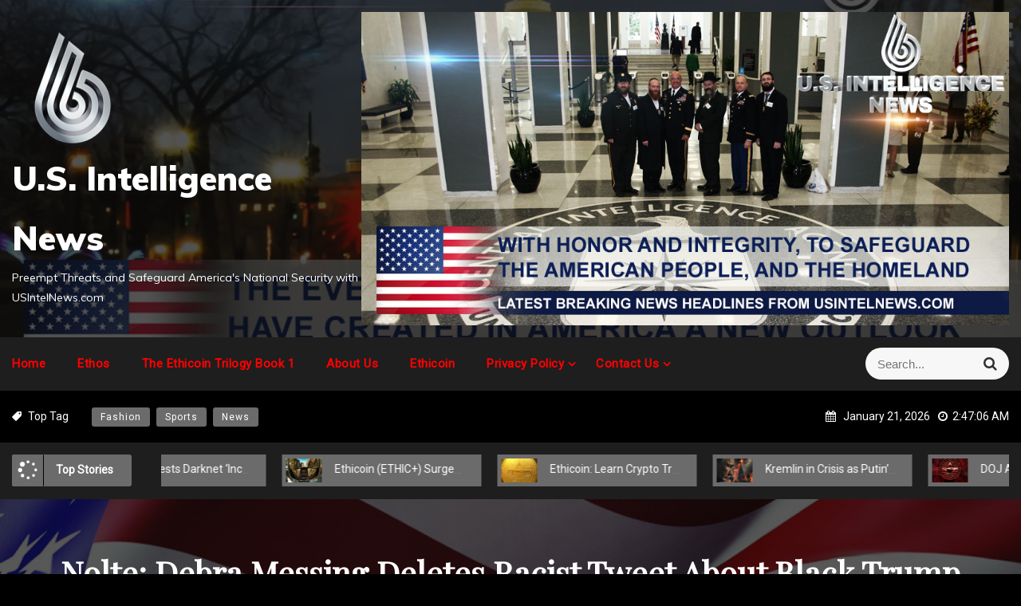

--- FILE ---
content_type: text/html; charset=UTF-8
request_url: https://usintelnews.com/nolte-debra-messing-deletes-racist-tweet-about-black-trump-voters-being-mentally-ill/
body_size: 92231
content:
<!DOCTYPE html>
<html lang="en-US">
<head>
 	<meta charset="UTF-8">
 	<meta name="viewport" content="width=device-width, initial-scale=1">
	<link rel="profile" href="https://gmpg.org/xfn/11">
 	<meta name='robots' content='index, follow, max-image-preview:large, max-snippet:-1, max-video-preview:-1' />
	<style>img:is([sizes="auto" i], [sizes^="auto," i]) { contain-intrinsic-size: 3000px 1500px }</style>
	
	<!-- This site is optimized with the Yoast SEO plugin v24.0 - https://yoast.com/wordpress/plugins/seo/ -->
	<title>Nolte: Debra Messing Deletes Racist Tweet About Black Trump Voters Being &#039;Mentally Ill&#039; -</title>
	<meta name="description" content="U.S. Intelligence News -" />
	<link rel="canonical" href="https://usintelnews.com/nolte-debra-messing-deletes-racist-tweet-about-black-trump-voters-being-mentally-ill/" />
	<meta property="og:locale" content="en_US" />
	<meta property="og:type" content="article" />
	<meta property="og:title" content="Nolte: Debra Messing Deletes Racist Tweet About Black Trump Voters Being &#039;Mentally Ill&#039; -" />
	<meta property="og:description" content="U.S. Intelligence News -" />
	<meta property="og:url" content="https://usintelnews.com/nolte-debra-messing-deletes-racist-tweet-about-black-trump-voters-being-mentally-ill/" />
	<meta property="og:site_name" content="U.S. Intelligence News" />
	<meta property="article:published_time" content="2019-09-04T03:16:04+00:00" />
	<meta property="og:image" content="https://feeds.feedburner.com/~r/breitbart/~4/OP3FxaDsGmA" />
	<meta name="author" content="admin" />
	<meta name="twitter:card" content="summary_large_image" />
	<meta name="twitter:label1" content="Written by" />
	<meta name="twitter:data1" content="admin" />
	<script type="application/ld+json" class="yoast-schema-graph">{"@context":"https://schema.org","@graph":[{"@type":"Article","@id":"https://usintelnews.com/nolte-debra-messing-deletes-racist-tweet-about-black-trump-voters-being-mentally-ill/#article","isPartOf":{"@id":"https://usintelnews.com/nolte-debra-messing-deletes-racist-tweet-about-black-trump-voters-being-mentally-ill/"},"author":{"name":"admin","@id":"https://usintelnews.com/#/schema/person/ca6bbef37ee9e0a0cf2ee29e0059c29a"},"headline":"Nolte: Debra Messing Deletes Racist Tweet About Black Trump Voters Being &#039;Mentally Ill&#039;","datePublished":"2019-09-04T03:16:04+00:00","dateModified":"2019-09-04T03:16:04+00:00","mainEntityOfPage":{"@id":"https://usintelnews.com/nolte-debra-messing-deletes-racist-tweet-about-black-trump-voters-being-mentally-ill/"},"wordCount":34,"publisher":{"@id":"https://usintelnews.com/#organization"},"image":{"@id":"https://usintelnews.com/nolte-debra-messing-deletes-racist-tweet-about-black-trump-voters-being-mentally-ill/#primaryimage"},"thumbnailUrl":"https://usintelnews.com/wp-content/uploads/2022/10/US-Intelligence-News-Breaking-News.jpg","keywords":["&amp;#039Mentally","about","Being","Black","Debra","DELETES","Ill&amp;#039","Messing","Nolte","Racist","Trump","tweet...","Voters"],"articleSection":["Breaking News"],"inLanguage":"en-US"},{"@type":"WebPage","@id":"https://usintelnews.com/nolte-debra-messing-deletes-racist-tweet-about-black-trump-voters-being-mentally-ill/","url":"https://usintelnews.com/nolte-debra-messing-deletes-racist-tweet-about-black-trump-voters-being-mentally-ill/","name":"Nolte: Debra Messing Deletes Racist Tweet About Black Trump Voters Being &#039;Mentally Ill&#039; -","isPartOf":{"@id":"https://usintelnews.com/#website"},"primaryImageOfPage":{"@id":"https://usintelnews.com/nolte-debra-messing-deletes-racist-tweet-about-black-trump-voters-being-mentally-ill/#primaryimage"},"image":{"@id":"https://usintelnews.com/nolte-debra-messing-deletes-racist-tweet-about-black-trump-voters-being-mentally-ill/#primaryimage"},"thumbnailUrl":"https://usintelnews.com/wp-content/uploads/2022/10/US-Intelligence-News-Breaking-News.jpg","datePublished":"2019-09-04T03:16:04+00:00","dateModified":"2019-09-04T03:16:04+00:00","description":"U.S. Intelligence News -","breadcrumb":{"@id":"https://usintelnews.com/nolte-debra-messing-deletes-racist-tweet-about-black-trump-voters-being-mentally-ill/#breadcrumb"},"inLanguage":"en-US","potentialAction":[{"@type":"ReadAction","target":["https://usintelnews.com/nolte-debra-messing-deletes-racist-tweet-about-black-trump-voters-being-mentally-ill/"]}]},{"@type":"ImageObject","inLanguage":"en-US","@id":"https://usintelnews.com/nolte-debra-messing-deletes-racist-tweet-about-black-trump-voters-being-mentally-ill/#primaryimage","url":"https://usintelnews.com/wp-content/uploads/2022/10/US-Intelligence-News-Breaking-News.jpg","contentUrl":"https://usintelnews.com/wp-content/uploads/2022/10/US-Intelligence-News-Breaking-News.jpg","width":1035,"height":500},{"@type":"BreadcrumbList","@id":"https://usintelnews.com/nolte-debra-messing-deletes-racist-tweet-about-black-trump-voters-being-mentally-ill/#breadcrumb","itemListElement":[{"@type":"ListItem","position":1,"name":"Home","item":"https://usintelnews.com/"},{"@type":"ListItem","position":2,"name":"Nolte: Debra Messing Deletes Racist Tweet About Black Trump Voters Being &#039;Mentally Ill&#039;"}]},{"@type":"WebSite","@id":"https://usintelnews.com/#website","url":"https://usintelnews.com/","name":"U.S. Intelligence News","description":"Preempt Threats and Safeguard America&#039;s National Security with USIntelNews.com","publisher":{"@id":"https://usintelnews.com/#organization"},"potentialAction":[{"@type":"SearchAction","target":{"@type":"EntryPoint","urlTemplate":"https://usintelnews.com/?s={search_term_string}"},"query-input":{"@type":"PropertyValueSpecification","valueRequired":true,"valueName":"search_term_string"}}],"inLanguage":"en-US"},{"@type":"Organization","@id":"https://usintelnews.com/#organization","name":"USIntelNews.com","url":"https://usintelnews.com/","logo":{"@type":"ImageObject","inLanguage":"en-US","@id":"https://usintelnews.com/#/schema/logo/image/","url":"https://usintelnews.com/wp-content/uploads/2018/11/USIntelligenceNewsLogo.jpg","contentUrl":"https://usintelnews.com/wp-content/uploads/2018/11/USIntelligenceNewsLogo.jpg","width":424,"height":471,"caption":"USIntelNews.com"},"image":{"@id":"https://usintelnews.com/#/schema/logo/image/"}},{"@type":"Person","@id":"https://usintelnews.com/#/schema/person/ca6bbef37ee9e0a0cf2ee29e0059c29a","name":"admin","image":{"@type":"ImageObject","inLanguage":"en-US","@id":"https://usintelnews.com/#/schema/person/image/","url":"https://secure.gravatar.com/avatar/189e925f54db5cc380dce115e886909f?s=96&d=mm&r=g","contentUrl":"https://secure.gravatar.com/avatar/189e925f54db5cc380dce115e886909f?s=96&d=mm&r=g","caption":"admin"},"url":"https://usintelnews.com/author/admin/"}]}</script>
	<!-- / Yoast SEO plugin. -->


<link rel='dns-prefetch' href='//use.fontawesome.com' />
<link rel='dns-prefetch' href='//maxcdn.bootstrapcdn.com' />
<link rel='dns-prefetch' href='//fonts.googleapis.com' />
<link rel="alternate" type="application/rss+xml" title="U.S. Intelligence News &raquo; Feed" href="https://usintelnews.com/feed/" />
<script type="text/javascript">
/* <![CDATA[ */
window._wpemojiSettings = {"baseUrl":"https:\/\/s.w.org\/images\/core\/emoji\/15.0.3\/72x72\/","ext":".png","svgUrl":"https:\/\/s.w.org\/images\/core\/emoji\/15.0.3\/svg\/","svgExt":".svg","source":{"concatemoji":"https:\/\/usintelnews.com\/wp-includes\/js\/wp-emoji-release.min.js?ver=6.7.4"}};
/*! This file is auto-generated */
!function(i,n){var o,s,e;function c(e){try{var t={supportTests:e,timestamp:(new Date).valueOf()};sessionStorage.setItem(o,JSON.stringify(t))}catch(e){}}function p(e,t,n){e.clearRect(0,0,e.canvas.width,e.canvas.height),e.fillText(t,0,0);var t=new Uint32Array(e.getImageData(0,0,e.canvas.width,e.canvas.height).data),r=(e.clearRect(0,0,e.canvas.width,e.canvas.height),e.fillText(n,0,0),new Uint32Array(e.getImageData(0,0,e.canvas.width,e.canvas.height).data));return t.every(function(e,t){return e===r[t]})}function u(e,t,n){switch(t){case"flag":return n(e,"\ud83c\udff3\ufe0f\u200d\u26a7\ufe0f","\ud83c\udff3\ufe0f\u200b\u26a7\ufe0f")?!1:!n(e,"\ud83c\uddfa\ud83c\uddf3","\ud83c\uddfa\u200b\ud83c\uddf3")&&!n(e,"\ud83c\udff4\udb40\udc67\udb40\udc62\udb40\udc65\udb40\udc6e\udb40\udc67\udb40\udc7f","\ud83c\udff4\u200b\udb40\udc67\u200b\udb40\udc62\u200b\udb40\udc65\u200b\udb40\udc6e\u200b\udb40\udc67\u200b\udb40\udc7f");case"emoji":return!n(e,"\ud83d\udc26\u200d\u2b1b","\ud83d\udc26\u200b\u2b1b")}return!1}function f(e,t,n){var r="undefined"!=typeof WorkerGlobalScope&&self instanceof WorkerGlobalScope?new OffscreenCanvas(300,150):i.createElement("canvas"),a=r.getContext("2d",{willReadFrequently:!0}),o=(a.textBaseline="top",a.font="600 32px Arial",{});return e.forEach(function(e){o[e]=t(a,e,n)}),o}function t(e){var t=i.createElement("script");t.src=e,t.defer=!0,i.head.appendChild(t)}"undefined"!=typeof Promise&&(o="wpEmojiSettingsSupports",s=["flag","emoji"],n.supports={everything:!0,everythingExceptFlag:!0},e=new Promise(function(e){i.addEventListener("DOMContentLoaded",e,{once:!0})}),new Promise(function(t){var n=function(){try{var e=JSON.parse(sessionStorage.getItem(o));if("object"==typeof e&&"number"==typeof e.timestamp&&(new Date).valueOf()<e.timestamp+604800&&"object"==typeof e.supportTests)return e.supportTests}catch(e){}return null}();if(!n){if("undefined"!=typeof Worker&&"undefined"!=typeof OffscreenCanvas&&"undefined"!=typeof URL&&URL.createObjectURL&&"undefined"!=typeof Blob)try{var e="postMessage("+f.toString()+"("+[JSON.stringify(s),u.toString(),p.toString()].join(",")+"));",r=new Blob([e],{type:"text/javascript"}),a=new Worker(URL.createObjectURL(r),{name:"wpTestEmojiSupports"});return void(a.onmessage=function(e){c(n=e.data),a.terminate(),t(n)})}catch(e){}c(n=f(s,u,p))}t(n)}).then(function(e){for(var t in e)n.supports[t]=e[t],n.supports.everything=n.supports.everything&&n.supports[t],"flag"!==t&&(n.supports.everythingExceptFlag=n.supports.everythingExceptFlag&&n.supports[t]);n.supports.everythingExceptFlag=n.supports.everythingExceptFlag&&!n.supports.flag,n.DOMReady=!1,n.readyCallback=function(){n.DOMReady=!0}}).then(function(){return e}).then(function(){var e;n.supports.everything||(n.readyCallback(),(e=n.source||{}).concatemoji?t(e.concatemoji):e.wpemoji&&e.twemoji&&(t(e.twemoji),t(e.wpemoji)))}))}((window,document),window._wpemojiSettings);
/* ]]> */
</script>
<style></style><style id='wp-emoji-styles-inline-css' type='text/css'>

	img.wp-smiley, img.emoji {
		display: inline !important;
		border: none !important;
		box-shadow: none !important;
		height: 1em !important;
		width: 1em !important;
		margin: 0 0.07em !important;
		vertical-align: -0.1em !important;
		background: none !important;
		padding: 0 !important;
	}
</style>
<link rel='stylesheet' id='wp-block-library-css' href='https://usintelnews.com/wp-includes/css/dist/block-library/style.min.css?ver=6.7.4' type='text/css' media='all' />
<style id='wp-block-library-theme-inline-css' type='text/css'>
.wp-block-audio :where(figcaption){color:#555;font-size:13px;text-align:center}.is-dark-theme .wp-block-audio :where(figcaption){color:#ffffffa6}.wp-block-audio{margin:0 0 1em}.wp-block-code{border:1px solid #ccc;border-radius:4px;font-family:Menlo,Consolas,monaco,monospace;padding:.8em 1em}.wp-block-embed :where(figcaption){color:#555;font-size:13px;text-align:center}.is-dark-theme .wp-block-embed :where(figcaption){color:#ffffffa6}.wp-block-embed{margin:0 0 1em}.blocks-gallery-caption{color:#555;font-size:13px;text-align:center}.is-dark-theme .blocks-gallery-caption{color:#ffffffa6}:root :where(.wp-block-image figcaption){color:#555;font-size:13px;text-align:center}.is-dark-theme :root :where(.wp-block-image figcaption){color:#ffffffa6}.wp-block-image{margin:0 0 1em}.wp-block-pullquote{border-bottom:4px solid;border-top:4px solid;color:currentColor;margin-bottom:1.75em}.wp-block-pullquote cite,.wp-block-pullquote footer,.wp-block-pullquote__citation{color:currentColor;font-size:.8125em;font-style:normal;text-transform:uppercase}.wp-block-quote{border-left:.25em solid;margin:0 0 1.75em;padding-left:1em}.wp-block-quote cite,.wp-block-quote footer{color:currentColor;font-size:.8125em;font-style:normal;position:relative}.wp-block-quote:where(.has-text-align-right){border-left:none;border-right:.25em solid;padding-left:0;padding-right:1em}.wp-block-quote:where(.has-text-align-center){border:none;padding-left:0}.wp-block-quote.is-large,.wp-block-quote.is-style-large,.wp-block-quote:where(.is-style-plain){border:none}.wp-block-search .wp-block-search__label{font-weight:700}.wp-block-search__button{border:1px solid #ccc;padding:.375em .625em}:where(.wp-block-group.has-background){padding:1.25em 2.375em}.wp-block-separator.has-css-opacity{opacity:.4}.wp-block-separator{border:none;border-bottom:2px solid;margin-left:auto;margin-right:auto}.wp-block-separator.has-alpha-channel-opacity{opacity:1}.wp-block-separator:not(.is-style-wide):not(.is-style-dots){width:100px}.wp-block-separator.has-background:not(.is-style-dots){border-bottom:none;height:1px}.wp-block-separator.has-background:not(.is-style-wide):not(.is-style-dots){height:2px}.wp-block-table{margin:0 0 1em}.wp-block-table td,.wp-block-table th{word-break:normal}.wp-block-table :where(figcaption){color:#555;font-size:13px;text-align:center}.is-dark-theme .wp-block-table :where(figcaption){color:#ffffffa6}.wp-block-video :where(figcaption){color:#555;font-size:13px;text-align:center}.is-dark-theme .wp-block-video :where(figcaption){color:#ffffffa6}.wp-block-video{margin:0 0 1em}:root :where(.wp-block-template-part.has-background){margin-bottom:0;margin-top:0;padding:1.25em 2.375em}
</style>
<style id='classic-theme-styles-inline-css' type='text/css'>
/*! This file is auto-generated */
.wp-block-button__link{color:#fff;background-color:#32373c;border-radius:9999px;box-shadow:none;text-decoration:none;padding:calc(.667em + 2px) calc(1.333em + 2px);font-size:1.125em}.wp-block-file__button{background:#32373c;color:#fff;text-decoration:none}
</style>
<style id='global-styles-inline-css' type='text/css'>
:root{--wp--preset--aspect-ratio--square: 1;--wp--preset--aspect-ratio--4-3: 4/3;--wp--preset--aspect-ratio--3-4: 3/4;--wp--preset--aspect-ratio--3-2: 3/2;--wp--preset--aspect-ratio--2-3: 2/3;--wp--preset--aspect-ratio--16-9: 16/9;--wp--preset--aspect-ratio--9-16: 9/16;--wp--preset--color--black: #000000;--wp--preset--color--cyan-bluish-gray: #abb8c3;--wp--preset--color--white: #ffffff;--wp--preset--color--pale-pink: #f78da7;--wp--preset--color--vivid-red: #cf2e2e;--wp--preset--color--luminous-vivid-orange: #ff6900;--wp--preset--color--luminous-vivid-amber: #fcb900;--wp--preset--color--light-green-cyan: #7bdcb5;--wp--preset--color--vivid-green-cyan: #00d084;--wp--preset--color--pale-cyan-blue: #8ed1fc;--wp--preset--color--vivid-cyan-blue: #0693e3;--wp--preset--color--vivid-purple: #9b51e0;--wp--preset--gradient--vivid-cyan-blue-to-vivid-purple: linear-gradient(135deg,rgba(6,147,227,1) 0%,rgb(155,81,224) 100%);--wp--preset--gradient--light-green-cyan-to-vivid-green-cyan: linear-gradient(135deg,rgb(122,220,180) 0%,rgb(0,208,130) 100%);--wp--preset--gradient--luminous-vivid-amber-to-luminous-vivid-orange: linear-gradient(135deg,rgba(252,185,0,1) 0%,rgba(255,105,0,1) 100%);--wp--preset--gradient--luminous-vivid-orange-to-vivid-red: linear-gradient(135deg,rgba(255,105,0,1) 0%,rgb(207,46,46) 100%);--wp--preset--gradient--very-light-gray-to-cyan-bluish-gray: linear-gradient(135deg,rgb(238,238,238) 0%,rgb(169,184,195) 100%);--wp--preset--gradient--cool-to-warm-spectrum: linear-gradient(135deg,rgb(74,234,220) 0%,rgb(151,120,209) 20%,rgb(207,42,186) 40%,rgb(238,44,130) 60%,rgb(251,105,98) 80%,rgb(254,248,76) 100%);--wp--preset--gradient--blush-light-purple: linear-gradient(135deg,rgb(255,206,236) 0%,rgb(152,150,240) 100%);--wp--preset--gradient--blush-bordeaux: linear-gradient(135deg,rgb(254,205,165) 0%,rgb(254,45,45) 50%,rgb(107,0,62) 100%);--wp--preset--gradient--luminous-dusk: linear-gradient(135deg,rgb(255,203,112) 0%,rgb(199,81,192) 50%,rgb(65,88,208) 100%);--wp--preset--gradient--pale-ocean: linear-gradient(135deg,rgb(255,245,203) 0%,rgb(182,227,212) 50%,rgb(51,167,181) 100%);--wp--preset--gradient--electric-grass: linear-gradient(135deg,rgb(202,248,128) 0%,rgb(113,206,126) 100%);--wp--preset--gradient--midnight: linear-gradient(135deg,rgb(2,3,129) 0%,rgb(40,116,252) 100%);--wp--preset--font-size--small: 13px;--wp--preset--font-size--medium: 20px;--wp--preset--font-size--large: 36px;--wp--preset--font-size--x-large: 42px;--wp--preset--spacing--20: 0.44rem;--wp--preset--spacing--30: 0.67rem;--wp--preset--spacing--40: 1rem;--wp--preset--spacing--50: 1.5rem;--wp--preset--spacing--60: 2.25rem;--wp--preset--spacing--70: 3.38rem;--wp--preset--spacing--80: 5.06rem;--wp--preset--shadow--natural: 6px 6px 9px rgba(0, 0, 0, 0.2);--wp--preset--shadow--deep: 12px 12px 50px rgba(0, 0, 0, 0.4);--wp--preset--shadow--sharp: 6px 6px 0px rgba(0, 0, 0, 0.2);--wp--preset--shadow--outlined: 6px 6px 0px -3px rgba(255, 255, 255, 1), 6px 6px rgba(0, 0, 0, 1);--wp--preset--shadow--crisp: 6px 6px 0px rgba(0, 0, 0, 1);}:where(.is-layout-flex){gap: 0.5em;}:where(.is-layout-grid){gap: 0.5em;}body .is-layout-flex{display: flex;}.is-layout-flex{flex-wrap: wrap;align-items: center;}.is-layout-flex > :is(*, div){margin: 0;}body .is-layout-grid{display: grid;}.is-layout-grid > :is(*, div){margin: 0;}:where(.wp-block-columns.is-layout-flex){gap: 2em;}:where(.wp-block-columns.is-layout-grid){gap: 2em;}:where(.wp-block-post-template.is-layout-flex){gap: 1.25em;}:where(.wp-block-post-template.is-layout-grid){gap: 1.25em;}.has-black-color{color: var(--wp--preset--color--black) !important;}.has-cyan-bluish-gray-color{color: var(--wp--preset--color--cyan-bluish-gray) !important;}.has-white-color{color: var(--wp--preset--color--white) !important;}.has-pale-pink-color{color: var(--wp--preset--color--pale-pink) !important;}.has-vivid-red-color{color: var(--wp--preset--color--vivid-red) !important;}.has-luminous-vivid-orange-color{color: var(--wp--preset--color--luminous-vivid-orange) !important;}.has-luminous-vivid-amber-color{color: var(--wp--preset--color--luminous-vivid-amber) !important;}.has-light-green-cyan-color{color: var(--wp--preset--color--light-green-cyan) !important;}.has-vivid-green-cyan-color{color: var(--wp--preset--color--vivid-green-cyan) !important;}.has-pale-cyan-blue-color{color: var(--wp--preset--color--pale-cyan-blue) !important;}.has-vivid-cyan-blue-color{color: var(--wp--preset--color--vivid-cyan-blue) !important;}.has-vivid-purple-color{color: var(--wp--preset--color--vivid-purple) !important;}.has-black-background-color{background-color: var(--wp--preset--color--black) !important;}.has-cyan-bluish-gray-background-color{background-color: var(--wp--preset--color--cyan-bluish-gray) !important;}.has-white-background-color{background-color: var(--wp--preset--color--white) !important;}.has-pale-pink-background-color{background-color: var(--wp--preset--color--pale-pink) !important;}.has-vivid-red-background-color{background-color: var(--wp--preset--color--vivid-red) !important;}.has-luminous-vivid-orange-background-color{background-color: var(--wp--preset--color--luminous-vivid-orange) !important;}.has-luminous-vivid-amber-background-color{background-color: var(--wp--preset--color--luminous-vivid-amber) !important;}.has-light-green-cyan-background-color{background-color: var(--wp--preset--color--light-green-cyan) !important;}.has-vivid-green-cyan-background-color{background-color: var(--wp--preset--color--vivid-green-cyan) !important;}.has-pale-cyan-blue-background-color{background-color: var(--wp--preset--color--pale-cyan-blue) !important;}.has-vivid-cyan-blue-background-color{background-color: var(--wp--preset--color--vivid-cyan-blue) !important;}.has-vivid-purple-background-color{background-color: var(--wp--preset--color--vivid-purple) !important;}.has-black-border-color{border-color: var(--wp--preset--color--black) !important;}.has-cyan-bluish-gray-border-color{border-color: var(--wp--preset--color--cyan-bluish-gray) !important;}.has-white-border-color{border-color: var(--wp--preset--color--white) !important;}.has-pale-pink-border-color{border-color: var(--wp--preset--color--pale-pink) !important;}.has-vivid-red-border-color{border-color: var(--wp--preset--color--vivid-red) !important;}.has-luminous-vivid-orange-border-color{border-color: var(--wp--preset--color--luminous-vivid-orange) !important;}.has-luminous-vivid-amber-border-color{border-color: var(--wp--preset--color--luminous-vivid-amber) !important;}.has-light-green-cyan-border-color{border-color: var(--wp--preset--color--light-green-cyan) !important;}.has-vivid-green-cyan-border-color{border-color: var(--wp--preset--color--vivid-green-cyan) !important;}.has-pale-cyan-blue-border-color{border-color: var(--wp--preset--color--pale-cyan-blue) !important;}.has-vivid-cyan-blue-border-color{border-color: var(--wp--preset--color--vivid-cyan-blue) !important;}.has-vivid-purple-border-color{border-color: var(--wp--preset--color--vivid-purple) !important;}.has-vivid-cyan-blue-to-vivid-purple-gradient-background{background: var(--wp--preset--gradient--vivid-cyan-blue-to-vivid-purple) !important;}.has-light-green-cyan-to-vivid-green-cyan-gradient-background{background: var(--wp--preset--gradient--light-green-cyan-to-vivid-green-cyan) !important;}.has-luminous-vivid-amber-to-luminous-vivid-orange-gradient-background{background: var(--wp--preset--gradient--luminous-vivid-amber-to-luminous-vivid-orange) !important;}.has-luminous-vivid-orange-to-vivid-red-gradient-background{background: var(--wp--preset--gradient--luminous-vivid-orange-to-vivid-red) !important;}.has-very-light-gray-to-cyan-bluish-gray-gradient-background{background: var(--wp--preset--gradient--very-light-gray-to-cyan-bluish-gray) !important;}.has-cool-to-warm-spectrum-gradient-background{background: var(--wp--preset--gradient--cool-to-warm-spectrum) !important;}.has-blush-light-purple-gradient-background{background: var(--wp--preset--gradient--blush-light-purple) !important;}.has-blush-bordeaux-gradient-background{background: var(--wp--preset--gradient--blush-bordeaux) !important;}.has-luminous-dusk-gradient-background{background: var(--wp--preset--gradient--luminous-dusk) !important;}.has-pale-ocean-gradient-background{background: var(--wp--preset--gradient--pale-ocean) !important;}.has-electric-grass-gradient-background{background: var(--wp--preset--gradient--electric-grass) !important;}.has-midnight-gradient-background{background: var(--wp--preset--gradient--midnight) !important;}.has-small-font-size{font-size: var(--wp--preset--font-size--small) !important;}.has-medium-font-size{font-size: var(--wp--preset--font-size--medium) !important;}.has-large-font-size{font-size: var(--wp--preset--font-size--large) !important;}.has-x-large-font-size{font-size: var(--wp--preset--font-size--x-large) !important;}
:where(.wp-block-post-template.is-layout-flex){gap: 1.25em;}:where(.wp-block-post-template.is-layout-grid){gap: 1.25em;}
:where(.wp-block-columns.is-layout-flex){gap: 2em;}:where(.wp-block-columns.is-layout-grid){gap: 2em;}
:root :where(.wp-block-pullquote){font-size: 1.5em;line-height: 1.6;}
</style>
<link rel='stylesheet' id='wpautocom_popover-css' href='https://usintelnews.com/wp-content/plugins/wp-auto-commissions/css/jquery.webui-popover.min.css?ver=6.7.4' type='text/css' media='all' />
<link rel='stylesheet' id='wpautocom_front-css' href='https://usintelnews.com/wp-content/plugins/wp-auto-commissions/css/frontend.css?t=1.5&#038;ver=6.7.4' type='text/css' media='all' />
<link rel='stylesheet' id='wpautoc_front_pro-css' href='https://usintelnews.com/wp-content/plugins/wp-auto-commissions/css/frontend-pro.css?t=1.5&#038;ver=6.7.4' type='text/css' media='all' />
<link rel='stylesheet' id='wpautocomf_fa-css' href='https://use.fontawesome.com/releases/v5.8.2/css/all.css?ver=6.7.4' type='text/css' media='all' />
<link rel='stylesheet' id='vidprofits-mediaelement-css' href='https://usintelnews.com/wp-content/plugins/wp-auto-commissions/video/js/mediaelement/mediaelementplayer.min.css?ver=1.0' type='text/css' media='all' />
<link rel='stylesheet' id='vidprofits-video-skins-css' href='https://usintelnews.com/wp-content/plugins/wp-auto-commissions/video/assets/video/skins/skins.css?ver=1.0' type='text/css' media='all' />
<link rel='stylesheet' id='vidprofits_front-css' href='https://usintelnews.com/wp-content/plugins/wp-auto-commissions/video/css/vidprofits-front.css?ver=6.7.4' type='text/css' media='all' />
<link rel='stylesheet' id='vidprofits_animate_css-css' href='https://usintelnews.com/wp-content/plugins/wp-auto-commissions/video/css/animate.min.css?ver=1.0' type='text/css' media='all' />
<link rel='stylesheet' id='vidprofits_custom_css-css' href='https://usintelnews.com/wp-content/plugins/wp-auto-commissions/video/css/vidprofits-extra.css?ver=1.0' type='text/css' media='all' />
<link rel='stylesheet' id='vidprofits_font_awesome_css-css' href='//maxcdn.bootstrapcdn.com/font-awesome/4.6.3/css/font-awesome.min.css?ver=1.0' type='text/css' media='all' />
<link rel='stylesheet' id='main-style-css' href='https://usintelnews.com/wp-content/themes/dark-press/style.css' type='text/css' media='all' />
<link rel='stylesheet' id='bootstrap-css' href='https://usintelnews.com/wp-content/themes/dark-press/assets/css/vendor/bootstrap/bootstrap.css?ver=4.3.1' type='text/css' media='all' />
<link rel='stylesheet' id='font-awesome-css' href='https://usintelnews.com/wp-content/themes/dark-press/assets/css/vendor/font-awesome/css/font-awesome.css?ver=4.7.0' type='text/css' media='all' />
<link rel='stylesheet' id='google-font-css' href='//fonts.googleapis.com/css?family=Roboto|Playfair+Display|Muli:200,300,400,500,600,700,800,900' type='text/css' media='all' />
<link rel='stylesheet' id='block-style-css' href='https://usintelnews.com/wp-content/themes/dark-press/assets/css/blocks.css' type='text/css' media='all' />
<link rel='stylesheet' id='theme-style-css' href='https://usintelnews.com/wp-content/themes/dark-press/assets/css/main.css' type='text/css' media='all' />
<link rel='stylesheet' id='slick-css' href='https://usintelnews.com/wp-content/themes/dark-press/assets/css/vendor/slick.css' type='text/css' media='all' />
<script type="text/javascript" src="https://usintelnews.com/wp-includes/js/swfobject.js?ver=2.2-20120417" id="swfobject-js"></script>
<script type="text/javascript" src="https://usintelnews.com/wp-includes/js/jquery/jquery.min.js?ver=3.7.1" id="jquery-core-js"></script>
<script type="text/javascript" src="https://usintelnews.com/wp-includes/js/jquery/jquery-migrate.min.js?ver=3.4.1" id="jquery-migrate-js"></script>
<script type="text/javascript" src="https://usintelnews.com/wp-content/plugins/wp-auto-commissions/js/jquery.webui-popover.min.js?ver=1.5" id="wpautocom_popoverjs-js"></script>
<script type="text/javascript" src="https://usintelnews.com/wp-content/plugins/wp-auto-commissions/js/jquery.meerkat.1.3.js?ver=1.5" id="wpautocom_merkaat-js"></script>
<script type="text/javascript" src="https://usintelnews.com/wp-content/plugins/wp-auto-commissions/js/flipclock.min.js?ver=1.5" id="wpautocom_tweenmax-js"></script>
<script type="text/javascript" src="https://usintelnews.com/wp-content/plugins/wp-auto-commissions/js/shareIt.js?ver=1.5" id="wpautocom_shareit-js"></script>
<script type="text/javascript" src="https://usintelnews.com/wp-content/plugins/wp-auto-commissions/js/jquery.modal.js?ver=1.5" id="wpautocom-jquery-modalfr-js"></script>
<script type="text/javascript" id="wpautocom_frontjs-js-extra">
/* <![CDATA[ */
var wpautocomf_vars = {"ajax_url":"https:\/\/usintelnews.com\/wp-admin\/admin-ajax.php"};
/* ]]> */
</script>
<script type="text/javascript" src="https://usintelnews.com/wp-content/plugins/wp-auto-commissions/js/wpautocom-front.js?ver=1.5" id="wpautocom_frontjs-js"></script>
<script type="text/javascript" src="https://usintelnews.com/wp-content/plugins/wp-auto-commissions/js/wpautocom-front-pro.js?ver=1.5" id="wpautocom_frontjs_pro-js"></script>
<script type="text/javascript" src="https://usintelnews.com/wp-content/plugins/wp-auto-commissions/video/js/mediaelement/mediaelement-and-player.min.js?ver=1.0" id="vidprofits-mediaelement-js"></script>
<script type="text/javascript" src="https://usintelnews.com/wp-content/plugins/wp-auto-commissions/video/js/vidprofits-front.js?ver=1.0" id="vidprofits-front-js"></script>
<script type="text/javascript" id="vidprofits-wp-mediaelement-js-extra">
/* <![CDATA[ */
var vidprofits_video = {"logo_url":"","logo_link":"","url":"https:\/\/usintelnews.com\/wp-content\/plugins\/wp-auto-commissions\/video","ajaxurl":"https:\/\/usintelnews.com\/wp-admin\/admin-ajax.php","is_pro":"1","socialsites":{"facebook":"","twitter":"","googleplus":"","pinterest":"","linkedin":""}};
/* ]]> */
</script>
<script type="text/javascript" src="https://usintelnews.com/wp-content/plugins/wp-auto-commissions/video/js/mediaelement/wp-mediaelement.js?ver=1.0" id="vidprofits-wp-mediaelement-js"></script>
<script type="text/javascript" src="https://usintelnews.com/wp-content/plugins/wp-auto-commissions/video/js/slick.min.js?ver=6.7.4" id="vidprofits-slick-js"></script>
<link rel="https://api.w.org/" href="https://usintelnews.com/wp-json/" /><link rel="alternate" title="JSON" type="application/json" href="https://usintelnews.com/wp-json/wp/v2/posts/10092" /><link rel="EditURI" type="application/rsd+xml" title="RSD" href="https://usintelnews.com/xmlrpc.php?rsd" />
<meta name="generator" content="WordPress 6.7.4" />
<link rel='shortlink' href='https://usintelnews.com/?p=10092' />
<link rel="alternate" title="oEmbed (JSON)" type="application/json+oembed" href="https://usintelnews.com/wp-json/oembed/1.0/embed?url=https%3A%2F%2Fusintelnews.com%2Fnolte-debra-messing-deletes-racist-tweet-about-black-trump-voters-being-mentally-ill%2F" />
<link rel="alternate" title="oEmbed (XML)" type="text/xml+oembed" href="https://usintelnews.com/wp-json/oembed/1.0/embed?url=https%3A%2F%2Fusintelnews.com%2Fnolte-debra-messing-deletes-racist-tweet-about-black-trump-voters-being-mentally-ill%2F&#038;format=xml" />
<!-- start Simple Custom CSS and JS -->
<style type="text/css">
/* General Styles */
.usn-futuristic-container {
    display: flex;
    flex-direction: column;
    align-items: center;
    background: linear-gradient(145deg, #000, #1a1a1a);
    padding: 20px;
    font-family: 'Monospace', monospace;
    color: #ff0000;
    background-image: url('data:image/svg+xml;utf8,<svg xmlns="http://www.w3.org/2000/svg" width="20" height="20"><rect x="0" y="0" width="10" height="10" fill="rgba(255, 0, 0, 0.1)"/><rect x="10" y="10" width="10" height="10" fill="rgba(255, 0, 0, 0.1)"/></svg>');
}

.usn-content-container {
    width: 95%;
    max-width: 900px;
    margin: 20px auto;
    text-align: center;
}

.usn-futuristic-card,
.usn-terminator-card {
    background-color: #1a1a1a;
    color: #ff0000;
    padding: 30px;
    text-align: center;
    border-radius: 15px;
    box-shadow: 0 0 30px rgba(255, 0, 0, 0.9);
    max-width: 95%;
    width: 95%;
    margin: 20px auto;
    transition: transform 0.2s, box-shadow 0.2s;
    border: 2px solid #ff0000; /* Red border for card */
    position: relative;
    background-image: radial-gradient(circle, rgba(255, 0, 0, 0.05), transparent 40%); /* Textured card */
    background-size: 30px 30px;
}

.usn-futuristic-card:before,
.usn-terminator-card:before {
    content: '';
    position: absolute;
    top: 0;
    left: 0;
    width: 100%;
    height: 100%;
    border-radius: 15px;
    box-shadow: 0 0 20px rgba(255, 0, 0, 0.4) inset;
    pointer-events: none;
}
.usn-futuristic-card:hover,
.usn-terminator-card:hover {
    transform: scale(1.02);
    box-shadow: 0 0 40px rgba(255, 0, 0, 0.95);
}

.usn-image-container {
    margin-top: 20px;
    text-align: center;
}

.usn-russian-intelligence-img,
.usn-putin-img {
    display: block;
    max-width: 100%;
    height: auto;
    border: 5px solid #ff0000;
    border-radius: 10px;
    filter: drop-shadow(0 0 15px #ff0000);
    margin: 0 auto;
    box-shadow: 0 0 10px rgba(255, 0, 0, 0.6); /* Shadow for images */
}

.usn-btn {
    display: block;
    max-width: 300px;
    width: 90%;
    margin: 20px auto;
    text-decoration: none;
    font-family: 'Monospace', monospace;
    transition: all 0.3s;
    text-align: center;
    text-transform: uppercase;
}

.usn-btn-danger {
    background: linear-gradient(to bottom, #ff0000, #cc0000);
    color: #000;
    padding: 15px 25px;
    border-radius: 8px;
    box-shadow: 0 2px 15px rgba(255, 0, 0, 0.7);
    font-size: 1.2em;
    text-shadow: 0 1px 2px rgba(0, 0, 0, 0.7);
    margin-top: 20px;
    border: 2px solid #ff0000;
}

.usn-btn-danger:hover {
    background: linear-gradient(to bottom, #000, #333);
    color: #ff0000;
    box-shadow: 0 4px 20px rgba(255, 0, 0, 1);
    border: 2px solid #ff0000;
    transform: translateY(-2px);
}

.usn-terminator-container {
    display: flex;
    align-items: center;
    justify-content: center;
    background-color: #000;
    margin-top: 20px;
}

.usn-key-facts-list {
    color: #ff0000;
    font-size: 1.2em;
    list-style: none;
    padding: 0;
    line-height: 1.7;
    width: 100%;
    text-shadow: 0 1px 1px rgba(0, 0, 0, 0.7);
}

.usn-key-facts-list li {
    padding: 15px;
    border-radius: 10px;
    background: rgba(255, 0, 0, 0.15);
    margin: 15px 0;
    box-shadow: 0 0 10px rgba(255, 0, 0, 0.45);
    transition: transform 0.2s;
    border: 1px solid rgba(255, 0, 0, 0.3);
}

.usn-headline {
    color: #ff0000;
    font-size: 2em;
    text-shadow: 0 2px 3px rgba(0, 0, 0, 0.9);
    margin-top: 25px;
    text-transform: uppercase;
    letter-spacing: 1px;
}

.usn-main-headline {
    color: #ffffff;
    font-size: 1.8em;
    margin-top: 25px;
    text-shadow: 0 2px 3px rgba(0, 0, 0, 0.9);
    text-align: center;
    text-transform: uppercase;
    letter-spacing: 1px;
    border-bottom: 1px solid #ff0000;
    padding-bottom: 10px;
}

.usn-text-content {
    color: #ff0000;
    font-size: 1.3em;
    line-height: 1.8;
    font-family: 'Monospace', monospace;
    text-align: left;
    text-shadow: 0 1px 1px rgba(0, 0, 0, 0.8);
    margin-bottom: 20px;
    letter-spacing: 0.5px;
}

.usn-author-info {
    margin-top: 20px;
    text-align: center;
    padding: 10px;
    max-width: 95%;
    margin: 10px auto;
}

.usn-author-name {
    color: #ff0000;
    text-shadow: #000 2px 2px 2px;
    font-size: 3em;
    text-align: center;
    text-transform: uppercase;
    letter-spacing: 1px;
}

.usn-video-container {
    position: relative;
    padding-bottom: 56.25%; /* 16:9 aspect ratio */
    height: 0;
    overflow: hidden;
    border-radius: 10px;
    box-shadow: 0px 0px 25px 5px rgba(255, 0, 0, 0.75);
    margin-top: 20px;
}

.usn-video-container iframe {
    position: absolute;
    top: 0;
    left: 0;
    width: 100%;
    height: 100%;
    border-radius: 10px;
}

.usn-spotify-title {
    color: #ffea00;
    margin: 20px 0px;
    font-weight: bold;
    text-shadow: 0 2px 2px #000;
    font-size: 24px;
    text-align: center;
    text-transform: uppercase;
    letter-spacing: 1px;
}

.usn-spotify-embed {
    background-color: #1a1a1a;
    padding: 20px;
    border: 2px solid #ffea00;
    border-radius: 15px;
    box-shadow: 0px 0px 25px 5px rgba(255, 234, 0, 0.75);
    overflow: hidden;
    margin-top: 20px;
}

.usn-spotify-embed iframe {
    border: none;
    width: 100%;
    height: 400px;
    aspect-ratio: 9 / 16; /* TikTok Spotify aspect ratio */
}

/* FAQ Section */
.usn-faq-container {
    margin-top: 40px;
    text-align: left;
    max-width: 900px;
    margin: 0 auto;
    background-color: #1a1a1a;
    padding: 25px;
    border-radius: 15px;
    width: 95%;
    box-shadow: 0 0 25px rgba(255, 0, 0, 0.7);
    border: 1px solid rgba(255, 0, 0, 0.3);
    position: relative;
    background-image: radial-gradient(circle, rgba(255, 0, 0, 0.05), transparent 40%); /* Textured card */
    background-size: 30px 30px;
}

.usn-faq-container:before {
    content: '';
    position: absolute;
    top: 0;
    left: 0;
    width: 100%;
    height: 100%;
    border-radius: 15px;
    box-shadow: 0 0 20px rgba(255, 0, 0, 0.4) inset;
    pointer-events: none;
}

.usn-faq-title {
    color: #ff0000;
    text-align: center;
    font-size: 2em;
    text-shadow: 0 2px 3px rgba(0, 0, 0, 0.9);
    text-transform: uppercase;
    letter-spacing: 1px;
}

.usn-faq-question {
    margin-top: 20px;
    text-align: center;
}

.usn-faq-question-title {
    color: #ff0000;
    font-size: 1.4em;
    text-shadow: 0 1px 1px rgba(0, 0, 0, 0.8);
    margin-bottom: 5px;
    text-transform: uppercase;
    letter-spacing: 0.5px;
}

.usn-faq-answer {
    color: #ff0000;
    font-family: 'Monospace', monospace;
    text-align: left;
    font-size: 1.2em;
    line-height: 1.7;
    text-shadow: 0 1px 1px rgba(0, 0, 0, 0.8);
    margin-bottom: 15px;
    letter-spacing: 0.5px;
}

/* Media queries for mobile responsiveness */
@media (max-width: 768px) {
    .usn-content-container,
    .usn-futuristic-card,
    .usn-terminator-card,
    .usn-faq-container {
        width: 98%;
        padding: 20px;
    }
    .usn-btn {
        width: 95%;
        font-size: 1em;
        padding: 12px 20px;
    }
    .usn-headline {
        font-size: 1.8em;
    }
    .usn-main-headline {
        font-size: 1.5em;
    }
    .usn-text-content {
        font-size: 1.1em;
        line-height: 1.7;
    }
    .usn-key-facts-list {
        font-size: 1.1em;
    }
    .usn-spotify-embed iframe {
        height: 250px;
        aspect-ratio: 9 / 16; /* TikTok Spotify aspect ratio */
    }
    .usn-author-name {
        font-size: 2em;
    }
}


For example:
.example {
    color: red;
}

For brushing up on your CSS knowledge, check out http://www.w3schools.com/css/css_syntax.asp

End of comment */ 

</style>
<!-- end Simple Custom CSS and JS -->


<script type="text/javascript">
  // Function for set the cookie for days
  function tekGdprSetCookie(cname, cvalue, exdays) { //create js cookie
    var d = new Date();
    d.setTime(d.getTime() + (exdays * 24 * 60 * 60 * 1000));
    var expires = "expires=" + d.toUTCString();
    document.cookie = cname + "=" + cvalue + ";" + expires + ";path=/";
  }
  function sendTheDatatandc()
  {
	var formId = document.getElementById('TandC_Data');
	if(document.querySelector('#t-and-c--checkbox:checked')!==null) {
    	var set = 2;
    	var postData = $('#TandC_Data').serialize()+'&gdpraccepttandc=submit';
    	var xhttp = new XMLHttpRequest();
    	xhttp.onreadystatechange = function() {
    	  if (this.readyState == 4 && this.status == 200) {
    	    set = this.responseText;
    	  }
    	};
    	xhttp.open("POST", "https://usintelnews.com/wp-content/plugins/wpgdpr_g8zuDP/update.php", true);
    	xhttp.setRequestHeader("Content-type", "application/x-www-form-urlencoded");
    	xhttp.send(postData);
		tekGdprSetCookie('WP-GDPR-Compliance-tandc','1.0',3650);

		window.location='https://usintelnews.com';	}
	else {
		alert("Please check the checkbox");
	}
  }
  // Hit the file update.php to work it without refresh with XMLHttp
  function gdrpSetCookie(name, cookieName) { //ajax and js cookie function call
    var set = 2;
    var xhttp = new XMLHttpRequest();
    xhttp.onreadystatechange = function() {
      if (this.readyState == 4 && this.status == 200) {
        set = this.responseText;
      }
    };

    xhttp.open("POST", "https://usintelnews.com/wp-content/plugins/wpgdpr_g8zuDP/update.php", true);
    xhttp.setRequestHeader("Content-type", "application/x-www-form-urlencoded");
    xhttp.send(name);
  }

  // Function to check the cookie exist or not
  function getGdprCookieCookie(name) {
    var value = "; " + document.cookie;
    var parts = value.split("; " + name + "=");
    if (parts.length == 2) {
      return parts.pop().split(";").shift();
    } else {
      return null;
    }
  }
 // get cookie value
  function getCookie(cname) {
  let name = cname + "=";
  let decodedCookie = decodeURIComponent(document.cookie);
  let ca = decodedCookie.split(';');
  for(let i = 0; i <ca.length; i++) {
    let c = ca[i];
    while (c.charAt(0) == ' ') {
      c = c.substring(1);
    }
    if (c.indexOf(name) == 0) {
      return c.substring(name.length, c.length);
    }
  }
  return "";
}

</script>

	<script type="text/javascript">
  // Function for set the cookie for days
  function tekGdprSetCookie(cname, cvalue, exdays) { //create js cookie
    var d = new Date();
    d.setTime(d.getTime() + (exdays * 24 * 60 * 60 * 1000));
    var expires = "expires=" + d.toUTCString();
    document.cookie = cname + "=" + cvalue + ";" + expires + ";path=/";
  }
  function sendTheDatapp()
  {
	var formId = document.getElementById('privacyPolicyData');
	if(document.querySelector('#provicy-policy--checkbox:checked')!==null) {
		var set = 2;
		var postData = $('#privacyPolicyData').serialize()+'&gdpracceptpp=submit';
		var xhttp = new XMLHttpRequest();
		xhttp.onreadystatechange = function() {
			if (this.readyState == 4 && this.status == 200) {
				set = this.responseText;
			}
    	};
    	xhttp.open("POST", "https://usintelnews.com/wp-content/plugins/wpgdpr_g8zuDP/update.php", true);
    	xhttp.setRequestHeader("Content-type", "application/x-www-form-urlencoded");
    	xhttp.send(postData);
		tekGdprSetCookie('WP-GDPR-Compliance-pp','1.0',3650);

		window.location='https://usintelnews.com';	}
	else {
		alert("Please check the checkbox");
	}
  }
  // Hit the file update.php to work it without refresh with XMLHttp
  function gdrpSetCookie(name, cookieName) { //ajax and js cookie function call
    var set = 2;
    var xhttp = new XMLHttpRequest();
    xhttp.onreadystatechange = function() {
      if (this.readyState == 4 && this.status == 200) {
        set = this.responseText;
      }
    };
    // var postdata = 
    xhttp.open("POST", "https://usintelnews.com/wp-content/plugins/wpgdpr_g8zuDP/update.php", true);
    xhttp.setRequestHeader("Content-type", "application/x-www-form-urlencoded");
    xhttp.send(name);
  }

  // Function to check the cookie exist or not
  function getGdprCookieCookie(name) {
    var value = "; " + document.cookie;
    var parts = value.split("; " + name + "=");
    if (parts.length == 2) {
      return parts.pop().split(";").shift();
    } else {
      return null;
    }
  }
 // get cookie value
  function getCookie(cname) {
  let name = cname + "=";
  let decodedCookie = decodeURIComponent(document.cookie);
  let ca = decodedCookie.split(';');
  for(let i = 0; i <ca.length; i++) {
    let c = ca[i];
    while (c.charAt(0) == ' ') {
      c = c.substring(1);
    }
    if (c.indexOf(name) == 0) {
      return c.substring(name.length, c.length);
    }
  }
  return "";
}

</script>
<style>
/* Customize the label (the containerr) */
.containerr {
    display: block;
    position: relative;
    padding-left: 35px;
    margin-bottom: 12px;
    cursor: pointer;

    -webkit-user-select: none;
    -moz-user-select: none;
    -ms-user-select: none;
    user-select: none;
  }

  /* Hide the browser's default checkbox */
  .containerr input {
    position: absolute;
    opacity: 0;
    cursor: pointer;
  }

  /* Create a custom checkbox */
  .checkmark {
    position: absolute;
    top: 0;
    left: 0;
    height: 25px;
    width: 25px;
    background-color: #eee;
  }

  /* On mouse-over, add a grey background color */
  .containerr:hover input~.checkmark {
    background-color: #ccc;
  }

  /* When the checkbox is checked, add a blue background */
  .containerr input:checked~.checkmark {
    background-color: #2196F3;
  }

  /* Create the checkmark/indicator (hidden when not checked) */
  .checkmark:after {
    content: "";
    position: absolute;
    display: none;
  }

  /* Show the checkmark when checked */
  .containerr input:checked~.checkmark:after {
    display: block;
  }

  /* Style the checkmark/indicator */
  .containerr .checkmark:after {
    left: 9px;
    top: 5px;
    width: 5px;
    height: 10px;
    border: solid white;
    border-width: 0 3px 3px 0;
    -webkit-transform: rotate(45deg);
    -ms-transform: rotate(45deg);
    transform: rotate(45deg);
  }
  /*Row arrangement for status */
  .checkbx {
    width: 5%;
    padding-left: 0;
  }

  .yesbadge {
    padding: 10px;
    border: 0px;
    background-color: #38B677;
    margin: 5px;
    margin-top: 1px;
    border-radius: 2px;
  }

  .yesicons {
    font-size: 18px;
    border-radius: 100%;
    color: #fff;
  }

  .noicons {
    font-size: 18px;
    border-radius: 100%;
    color: #fff;
  }

  .nobadge {
    padding: 10px;
    border: 0px;
    background-color: #FE5253;
    margin: 5px;
    margin-top: 1px;
    border-radius: 2px;
  }

  .statusnobadge {
    padding: 10px;
    border: 0px;
    background-color: #e4dddd;
    margin: 5px;
    margin-top: 1px;
    border-radius: 2px;
  }

  .statusyesbadge {
    padding: 10px;
    border: 0px;
    background-color: #e4dddd;
    margin: 5px;
    margin-top: 1px;
    border-radius: 2px;
  }

  .textblock {
    padding: 10px;
    padding-right: 0px;
    background-color: #FBFBFB;
    border: 1px solid #E6E6E6;
  }

  .statusnoicons {
    font-size: 18px;
    border-radius: 100%;
    color: red;
  }

  .statusyesicons {
    font-size: 18px;
    border-radius: 100%;
    color: #38B677;
  }

  .statusnotextblock {
    padding: 10px;
    padding-right: 0px;
    color: red;
    font-weight: 700;
  }

  .statusyestextblock {
    padding: 10px;
    padding-right: 0px;
    color: #38B677;
    font-weight: 700;
  }
/* CSS */
.button-13 {
  background-color: #fff;
  border: 1px solid #d5d9d9;
  border-radius: 8px;
  box-shadow: rgba(213, 217, 217, .5) 0 2px 5px 0;
  box-sizing: border-box;
  color: #0f1111;
  cursor: pointer;
  display: inline-block;
  font-family: "Amazon Ember",sans-serif;
  font-size: 13px;
  line-height: 29px;
  padding: 0 10px 0 11px;
  position: relative;
  text-align: center;
  text-decoration: none;
  user-select: none;
  -webkit-user-select: none;
  touch-action: manipulation;
  vertical-align: middle;
  width: 100px;
}

.button-13:hover {
  background-color: #f7fafa;
}

.button-13:focus {
  border-color: #008296;
  box-shadow: rgba(213, 217, 217, .5) 0 2px 5px 0;
  outline: 0;
}
</style>
<script type="text/javascript">
	function gdprdrAction() {
		var cnfmsgdrect = "Are you sure you want to delete this";
		var conf = confirm(cnfmsgdrect);
		if (conf == true) {
			return true;
		} else {
			return false;
		}
	}
</script>
     
 <script type="text/javascript">
 // <![CDATA[
 	var imwbvp_flashvars = {};
 //	var imwbvp_params = { wmode: "opaque", allowfullscreen: "true", allowscriptaccess: "always", allownetworking: "internal" };
 	var imwbvp_params = { wmode: "opaque", allowfullscreen: "true", allowscriptaccess: "always"};
 	var imwbvp_attributes = {};
 	var imwbvp_expressinstall = "https://usintelnews.com/wp-content/themes/dark-press/assets/expressinstall.swf";
 	var imwbvp_ajaxurl = 'https://usintelnews.com/wp-admin/admin-ajax.php';
 // ]]>
 </script>
    
    <link href="https://usintelnews.com/wp-content/plugins/covertvideocontent/assets/video-js.css" rel="stylesheet">
    <script src="https://usintelnews.com/wp-content/plugins/covertvideocontent/assets/video.min.js"></script>
 <link rel="icon" href="https://usintelnews.com/wp-content/uploads/2018/11/cropped-usintel-pr-32x32.png" sizes="32x32" />
<link rel="icon" href="https://usintelnews.com/wp-content/uploads/2018/11/cropped-usintel-pr-192x192.png" sizes="192x192" />
<link rel="apple-touch-icon" href="https://usintelnews.com/wp-content/uploads/2018/11/cropped-usintel-pr-180x180.png" />
<meta name="msapplication-TileImage" content="https://usintelnews.com/wp-content/uploads/2018/11/cropped-usintel-pr-270x270.png" />
			<style type="text/css" media="all" id="darkpress-styles">

				.darkpress-feature-news-wrapper article:after{
					background: linear-gradient(to bottom, ,  );
				}
				.container{
					max-width: 1400px !important;				}
			.pagination .nav-links > *.current, ::selection, .darkpress-main-menu > ul > li > a:after, .darkpress-btn-primary, #infinite-handle span, ul.wc-block-grid__products li.wc-block-grid__product button, ul.wc-block-grid__products li.wc-block-grid__product .wp-block-button__link, ul.wc-block-grid__products li.wc-block-grid__product button:hover, ul.wc-block-grid__products li.wc-block-grid__product .wp-block-button__link:hover, ul.wc-block-grid__products li.wc-block-grid__product .wc-block-grid__product-onsale, .woocommerce ul.products li.product .button, .woocommerce ul.products li.product .added_to_cart.wc-forward,
				.woocommerce ul.products li.product .onsale, .single-product .product .onsale, .single-product .product .entry-summary button.button, .woocommerce-cart .woocommerce .cart-collaterals .cart_totals a.checkout-button.button.alt.wc-forward,  .woocommerce-cart .woocommerce form.woocommerce-cart-form table button.button, form.woocommerce-checkout div#order_review #payment button#place_order, .woocommerce .widget_price_filter .ui-slider .ui-slider-range, .woocommerce .widget_price_filter .ui-slider .ui-slider-handle, .widget.woocommerce.widget_price_filter .price_slider_amount .button, .widget .woocommerce-product-search button, .woocommerce ul.products li.product-category.product h2, a.cart-icon span, #site-navigation li.menu-item:before, div#mr-mobile-menu li.menu-item:before, .darkpress-main-menu > ul > li.home, .post-categories li a, .darkpress-view-more, .widget_tag_cloud .tagcloud a:hover, .darkpress-arrow{
					background-color: #000 ;				}
			#infinite-handle span, .date-n-cat-wrapper a:hover, .date-n-cat-wrapper .post-categories li a:hover, .darkpress-feature-news-inner article:hover .darkpress-feature-news-content .darkpress-news{
					color: #000 ;				}
			.product-with-slider .darkpress-arrow svg, .product-with-slider .darkpress-arrow svg:hover{
					fill: #000 ;				}
			.post-content-wrap, .darkpress-post .entry-content-stat + a:hover, .darkpress-post .darkpress-comments a:hover, .darkpress-bottom-header-wrapper .darkpress-header-icons .darkpress-search-icon, .pagination .nav-links > *, ul.wc-block-grid__products li.wc-block-grid__product del span.woocommerce-Price-amount.amount, .woocommerce ul.products li.product a.woocommerce-LoopProduct-link del span.woocommerce-Price-amount.amount, ul.wc-block-grid__products li.wc-block-grid__product del, .woocommerce ul.products li.product .star-rating, ul.wc-block-grid__products li.wc-block-grid__product .wc-block-grid__product-title a:hover, .single-product .product .entry-summary .product_meta > span a, .single-product .stars a, .single-product .star-rating span::before, .wc-block-grid__product-rating .wc-block-grid__product-rating__stars span:before, .single-product .product .entry-summary .star-rating span::before, .single-product .product .entry-summary a.woocommerce-review-link, .woocommerce .star-rating, .woocommerce del, li.wc-layered-nav-rating a, .woocommerce ul.products li.product-category.product h2 mark.count, a.cart-icon, a.cart-icon:visited{
					color: #000 ;				}
			.pagination .nav-links > *, .darkpress-post.sticky, header#masthead{
					border-color: #000 ;				}
			.darkpress-topbar-wrapper{
									}
			.darkpress-bottom-header-wrapper:after {
					background-color: rgba(10,10,10,0.7);				}
			.site-branding .site-title, .site-branding .site-description, .site-title a{
					font-family: Muli, sans-serif;				}
			body{
					font-family: Roboto, sans-serif;				}
			h1, h2, h3, h4, h5, h6, h1 a, h2 a, h3 a, h4 a, h5 a, h6 a{
					font-family: Playfair Display, sans-serif;				}
			body, body p, body div, .woocommerce-Tabs-panel, div#tab-description, .woocommerce-tabs.wc-tabs-wrapper{
					color: #8e8e8e;				}
			.darkpress-main-menu>ul>li>a, #primary-menu>ul>li>a{
					color: #ff0000!important;				}
			.darkpress-main-menu-wrapper,  .darkpress-main-menu > ul li ul, #primary-menu > ul li ul{
					background: #1e1e1e;				}
			body a, body a:visited{
					color: #145fa0;				}
			body a:hover{
					color: #737373;				}
			#secondary .widget-title{
					color: #fff;				}
			#secondary .widget{
					color: #8e8e8e;				}
			#secondary .widget a, #secondary .widget ul li a{
					color: #8e8e8e;				}
			#secondary .widget a:hover, #secondary .widget ul li a:hover{
					color: #d6d6d6;				}
			.footer-widget .widget-title{
					color: #fff;				}
			.footer-top-section .footer-widget:after{
					background-color: #000;				}
			.footer-bottom-section{
					background-color: #090818;				}
			.footer-widget, .footer-widget p, .footer-widget span, #calendar_wrap #wp-calendar th, #calendar_wrap td, #calendar_wrap caption, #calendar_wrap td a,  .footer-widget ul li{
					color: #a8a8a8;				}
			.footer-widget ul li a{
					color: #8e8e8e;				}
			.footer-widget ul li a:hover{
					color: #d6d6d6;				}
			.footer-bottom-section span, .footer-bottom-section .credit-link{
					color: #ffffff;				}
			.darkpress-inner-banner-wrapper:after{
					background-color: rgba(10,10,10,0.68);				}
			.darkpress-inner-banner-wrapper .darkpress-inner-banner .entry-title{
					color: #ffffff;				}
			.wrap-breadcrumb ul.trail-items li a:after{
					content: "\f105";				}
			.wrap-breadcrumb ul li a, .wrap-breadcrumb ul li span, .taxonomy-description p{
					color: #ffffff;				}
			.darkpress-top-tag-section{
					background: #000;				}
			.darkpress-trending-news{
					background: #1e1e1e;				}
			.darkpress-top-tag-section .top-tags-wrapper span, .darkpress-top-tag-section .time-wrapper, .darkpress-top-tag-section .darkpress-digital-clock-wrapper, .darkpress-top-tag-section #darkpress-digital-clock{
					color: #ffffff;				}
			.darkpress-top-tag-section .top-tags-wrapper ul li a{
					background: #6b6b6b;color: #ffffff;				}
			body, .footer-bottom-section a, .footer-bottom-section span{
					font-size: 14px;				}
			.darkpress-post .post-title a{
					font-size: 18px;				}
			.darkpress-main-menu > ul > li > a{
					font-size: 15px;				}
			.footer-widget .widget-title, #secondary .widget-title, .darkpress-widget-title{
					font-size: 28px;				}
			.footer-widget, .footer-widget p, .footer-widget span, .footer-widget ul li a, #secondary, #secondary li , #secondary li a, #secondary p, .darkpress-content{
					font-size: 14px;				}
			.darkpress-inner-banner-wrapper .darkpress-inner-banner .entry-title{
					font-size: 40px;				}
			.darkpress-inner-banner-wrapper{
					min-height: 300px;				}
			.wrap-breadcrumb ul li a, .wrap-breadcrumb ul li span, .wrap-breadcrumb ul.trail-items li a:after{
					font-size: 16px;				}
			.site-branding .site-title{
					font-size: 42px;				}
			.site-branding .site-description{
					font-size: 14px;				}
			.site-branding img{
					max-width: 200px !important;				}
			
				@media (max-width: 992px) {
					body, .footer-bottom-section a, .footer-bottom-section span{
					font-size: 14px;				}
			.darkpress-post .post-title a{
					font-size: 18px;				}
			.darkpress-main-menu > ul > li > a{
					font-size: 15px;				}
			.footer-widget .widget-title, #secondary .widget-title, .darkpress-widget-title{
					font-size: 28px;				}
			.footer-widget, .footer-widget p, .footer-widget span, .footer-widget ul li a, #secondary, #secondary li , #secondary li a, #secondary p, .darkpress-content{
					font-size: 14px;				}
			.darkpress-inner-banner-wrapper .darkpress-inner-banner .entry-title{
					font-size: 32px;				}
			.darkpress-inner-banner-wrapper{
					min-height: 300px;				}
			.wrap-breadcrumb ul li a, .wrap-breadcrumb ul li span, .wrap-breadcrumb ul.trail-items li a:after{
					font-size: 16px;				}
			.site-branding .site-title{
					font-size: 42px;				}
			.site-branding .site-description{
					font-size: 14px;				}
			.site-branding img{
					max-width: 200px !important;				}
							}

				@media (max-width: 767px) {
					body, .footer-bottom-section a, .footer-bottom-section span{
					font-size: 14px;				}
			.darkpress-post .post-title a{
					font-size: 18px;				}
			.darkpress-main-menu > ul > li > a{
					font-size: 15px;				}
			.footer-widget .widget-title, #secondary .widget-title, .darkpress-widget-title{
					font-size: 28px;				}
			.footer-widget, .footer-widget p, .footer-widget span, .footer-widget ul li a, #secondary, #secondary li , #secondary li a, #secondary p, .darkpress-content{
					font-size: 14px;				}
			.darkpress-inner-banner-wrapper .darkpress-inner-banner .entry-title{
					font-size: 32px;				}
			.darkpress-inner-banner-wrapper{
					min-height: 300px;				}
			.wrap-breadcrumb ul li a, .wrap-breadcrumb ul li span, .wrap-breadcrumb ul.trail-items li a:after{
					font-size: 16px;				}
			.site-branding .site-title{
					font-size: 42px;				}
			.site-branding .site-description{
					font-size: 14px;				}
			.site-branding img{
					max-width: 200px !important;				}
							}
			</style>
			</head>
<body data-rsssl=1 itemtype='https://schema.org/Blog' itemscope='itemscope' class="post-template-default single single-post postid-10092 single-format-standard wp-custom-logo darkpress-right-sidebar darkpress-site-identity-left" >
			<a class="skip-link screen-reader-text" href="#content">
				Skip to content			</a>
						<header id="masthead" itemtype='https://schema.org/WPHeader' itemscope='itemscope' role='banner'  class="darkpress-site-header">
			<div class="darkpress-bottom-header-wrapper" style="background-image: url( https://usintelnews.com/wp-content/uploads/2024/06/The-events-of-the-last-few-months-have-created-in-America-a-new-outlook.jpg )" >
	<div class="container"> 		
		<section class="darkpress-bottom-header">			
			<div class="site-branding">
				<div>
					<a href="https://usintelnews.com/" class="custom-logo-link" rel="home"><img width="150" height="150" src="https://usintelnews.com/wp-content/uploads/2022/05/USIN2-200x200-150x150-1.png" class="custom-logo" alt="U.S. Intelligence News" decoding="async" /></a>					<div>
													<p class="site-title"><a href="https://usintelnews.com/" rel="home">U.S. Intelligence News</a></p>
														<p class="site-description">Preempt Threats and Safeguard America&#039;s National Security with USIntelNews.com</p>
											</div>
				</div>
			</div>
							<div>
					<a href=" https://www.cia.gov/">					
						<img src="https://usintelnews.com/wp-content/uploads/2024/06/With-honor-and-integrity-to-safeguard-the-American-people.jpg">
					</a>
				</div>				
				 
		</section>		
	</div>
</div>
<div class="darkpress-main-menu-wrapper">
	<div class="container">				
		<div class="darkpress-navigation-n-options">

			<nav id="site-navigation" class="darkpress-main-menu"><ul id="primary-menu" class="navigation clearfix"><li id="menu-item-204" class="menu-item menu-item-type-custom menu-item-object-custom menu-item-home menu-item-204"><a href="https://usintelnews.com/">Home</a></li>
<li id="menu-item-21252" class="menu-item menu-item-type-post_type menu-item-object-page menu-item-21252"><a href="https://usintelnews.com/ethos/">Ethos</a></li>
<li id="menu-item-36196" class="menu-item menu-item-type-post_type menu-item-object-page menu-item-36196"><a href="https://usintelnews.com/the-ethicoin-trilogy-book-1/">The Ethicoin Trilogy Book 1</a></li>
<li id="menu-item-21253" class="menu-item menu-item-type-post_type menu-item-object-page menu-item-21253"><a href="https://usintelnews.com/about-us/">About Us</a></li>
<li id="menu-item-36035" class="menu-item menu-item-type-post_type menu-item-object-page menu-item-36035"><a href="https://usintelnews.com/ethicoin/">Ethicoin</a></li>
<li id="menu-item-207" class="menu-item menu-item-type-post_type menu-item-object-page menu-item-has-children menu-item-207"><a href="https://usintelnews.com/privacy-policy/">Privacy Policy</a>
<ul class="sub-menu">
	<li id="menu-item-208" class="menu-item menu-item-type-post_type menu-item-object-page menu-item-208"><a href="https://usintelnews.com/terms-and-conditions/">Terms and conditions</a></li>
</ul>
</li>
<li id="menu-item-205" class="menu-item menu-item-type-post_type menu-item-object-page menu-item-has-children menu-item-205"><a href="https://usintelnews.com/contact-us/">Contact Us</a>
<ul class="sub-menu">
	<li id="menu-item-206" class="menu-item menu-item-type-post_type menu-item-object-page menu-item-206"><a href="https://usintelnews.com/make-gdpr-request/">Make GDPR Request</a></li>
</ul>
</li>
</ul></nav>			
					<button class="menu-toggler" id="menu-icon">
			<span></span>
			<span></span>
			<span></span>
			<span></span>
		</button>
				<div class="darkpress-menu-search">
				<form role="search" method="get" class="search-form" action="https://usintelnews.com/">	
	<label>
		<span class="screen-reader-text">Search for:</span>
		<input 
			type="search" 
			class="search-field" 
			placeholder="Search..." 
	    	value="" 
	    	name="s"
    	/>
	</label>
	<button type="submit" class="search-submit">
		<span class="screen-reader-text">
			Search			
		</span>
		<i class="fa fa-search"></i>
	</button>
</form>			</div>	
		</div>	
	</div>		
</div>
<!-- nav bar section end -->			</header>
			<section class="darkpress-top-tag-section">
	<div class="container">
		<div class="darkpress-top-tag-inner">
		<div class="top-tags-wrapper">
			<span class="top-tag-title">
				<i class="fa fa-tag"></i>Top Tag				
			</span>
								<ul>
						<li>
							<a href="#">Fashion</a>						
						</li>
						<li>
							<a href="#">Sports</a>							
						</li>
						<li>
							<a href="#">News</a>							
						</li>
					</ul>
						</div>
		<div class="darkpress-top-tag-right">
			<div class="time-wrapper">
			 	<time datetime="2026-01-21T02:47:00+00:00"> <i class="fa fa-calendar"></i> January 21, 2026</time>
			 	<div class="darkpress-digital-clock-wrapper"><i class="fa fa-clock-o"></i><div id="darkpress-digital-clock"></div></div>			 	
			</div>
					</div>
	</div>
</section><div class="darkpress-trending-news">
	<div class="container marquee-wrapper">
		<span class="top-stories">
			<div><i class="fa fa-spinner fa-pulse"></i></div>
			Top Stories				
		</span>
					<ul>
									<li><a href="https://usintelnews.com/doj-arrests-darknet-incognito-architect-ethicoin-emerges-as-ethical-blockchain-alternative/">
													<img src=" https://usintelnews.com/wp-content/uploads/2024/05/Ethicoin-Ethical-Blockchain-Alternative-150x150.jpg ">
						DOJ Arrests Darknet &#8216;Incognito&#8217; Architect; Ethicoin Emerges as Ethical Blockchain Alternative					</a></li>	
									<li><a href="https://usintelnews.com/ethicoin-surges-amid-tether-investigation/">
													<img src=" https://usintelnews.com/wp-content/uploads/2024/10/Tether-faces-sanctions-150x150.jpg ">
						Ethicoin (ETHIC+) Surges Amid Tether&#8217;s U.S. Investigation: A New Era of Ethical Cryptocurrency					</a></li>	
									<li><a href="https://usintelnews.com/ethicoin-learn-crypto-trading-and-ethical-investing-the-ethicoin-trilogy-book-1-kindle-edition/">
													<img src=" https://usintelnews.com/wp-content/uploads/2024/08/The-Ethicoin-Trilogy-Book-1-150x150.jpg ">
						Ethicoin: Learn Crypto Trading and Ethical Investing (The Ethicoin Trilogy Book 1) Kindle Edition					</a></li>	
									<li><a href="https://usintelnews.com/kremlin-in-crisis-as-putins-death-confirmed-power-struggle-intensifies/">
													<img src=" https://usintelnews.com/wp-content/uploads/2024/11/Kremlin-in-Crisis-150x150.jpg ">
						Kremlin in Crisis as Putin’s Death Confirmed, Power Struggle Intensifies					</a></li>	
							</ul>
				
	</div>​
</div><div class="banner-content-center banner-background-scroll darkpress-inner-banner-wrapper" style="background-image: url( https://usintelnews.com/wp-content/uploads/2024/06/cropped-USIntelligenceNews.jpg )"> 
	<div class="container">
					<div class="darkpress-inner-banner">
				<header class="entry-header">
					<h1 class="entry-title">Nolte: Debra Messing Deletes Racist Tweet About Black Trump Voters Being &#039;Mentally Ill&#039;</h1>				</header><!-- .entry-header -->
			</div>			
					    <div id="darkpress-breadcrumb" class="wrapper wrap-breadcrumb">
			    	<div role="navigation" aria-label="Breadcrumbs" class="breadcrumb-trail breadcrumbs" itemprop="breadcrumb"><ul class="trail-items" itemscope itemtype="http://schema.org/BreadcrumbList"><meta name="numberOfItems" content="3" /><meta name="itemListOrder" content="Ascending" /><li itemprop="itemListElement" itemscope itemtype="http://schema.org/ListItem" class="trail-item trail-begin"><a href="https://usintelnews.com/" rel="home" itemprop="item"><span itemprop="name">Home</span></a><meta itemprop="position" content="1" /></li><li itemprop="itemListElement" itemscope itemtype="http://schema.org/ListItem" class="trail-item"><a href="https://usintelnews.com/category/breaking-news/" itemprop="item"><span itemprop="name">Breaking News</span></a><meta itemprop="position" content="2" /></li><li itemprop="itemListElement" itemscope itemtype="http://schema.org/ListItem" class="trail-item trail-end"><span itemprop="item"><span itemprop="name">Nolte: Debra Messing Deletes Racist Tweet About Black Trump Voters Being &#039;Mentally Ill&#039;</span></span><meta itemprop="position" content="3" /></li></ul></div>				</div><!-- #breadcrumb -->
			    	</div>
</div>
<div id="content" class="container">
	<div class="row">
		<div class="col-lg-8 content-order">
			<div id="primary" class="content-area">	
				<main id="main" class="post-main-content" role="main">
												<article itemtype='https://schema.org/CreativeWork' itemscope='itemscope' 
								id="post-10092" class="post-10092 post type-post status-publish format-standard has-post-thumbnail hentry category-breaking-news tag-039mentally tag-about tag-being tag-black tag-debra tag-deletes tag-ill039 tag-messing tag-nolte tag-racist tag-trump tag-tweet tag-voters" >
								<div class="entry-content">								
									<img width="1035" height="500" src="https://usintelnews.com/wp-content/uploads/2022/10/US-Intelligence-News-Breaking-News.jpg" class="attachment-full size-full wp-post-image default-featured-img" alt="" decoding="async" srcset="https://usintelnews.com/wp-content/uploads/2022/10/US-Intelligence-News-Breaking-News.jpg 1035w, https://usintelnews.com/wp-content/uploads/2022/10/US-Intelligence-News-Breaking-News-300x145.jpg 300w, https://usintelnews.com/wp-content/uploads/2022/10/US-Intelligence-News-Breaking-News-700x338.jpg 700w, https://usintelnews.com/wp-content/uploads/2022/10/US-Intelligence-News-Breaking-News-768x371.jpg 768w" sizes="(max-width: 1035px) 100vw, 1035px" /><div class="post-content"><div style=";margin: 0px!important"><div class="card" style="background-color: #1f1f1f; color: #FF0000; padding: 10px; text-align: center; border-radius: 10px; box-shadow: 0px 0px 5px #FF0000; border: none;">
    <div class="card-grid-top" style="display: grid; grid-template-columns: repeat(4, 1fr); gap: 10px;">
        <a href="https://usintelnews.com/" class="card-link" style="text-decoration: none;">Home</a>
        <a href="https://usintelnews.com/ethos/" class="card-link" style="text-decoration: none;">Ethos</a>
        <a href="https://usintelnews.com/about-us/" class="card-link" style="text-decoration: none;">About</a>
        <a href="https://usintelnews.com/contact-us/" class="card-link" style="text-decoration: none;">Contact</a>
    </div>
    <div class="card-grid-bottom" style="display: grid; grid-template-columns: repeat(4, 1fr); gap: 10px;">
        <a href="https://usintelnews.com/terms-and-conditions/" class="card-link" style="text-decoration: none;">Terms</a>
        <a href="https://usintelnews.com/privacy-policy/" class="card-link" style="text-decoration: none;">Policy</a>
        <a href="https://usintelnews.com/ethicoin/" class="card-link" style="text-decoration: none;">Ethicoin</a>
        <a href="https://usintelnews.com/rich-tvx-news/" class="card-link" style="text-decoration: none;">RichTVX</a>
    </div>
</div>
</div><div style="clear:both"></div><div style=";margin: 0px!important"><div class="terminator-container" style="display: flex; align-items: center; justify-content: center; background-color: #1f1f1f;">
<div class="terminator-card" style="background-color: #1f1f1f; color: #ffffff; padding: 20px; text-align: center; border-radius: 20px; box-shadow: 0px 0px 20px #ffffff; max-width: 500px; margin: 0 auto;">

<script type="text/javascript" src="https://code.jquery.com/jquery-1.12.4.js"></script>
<script type="text/javascript" src="https://rss2json.com/gfapi.js"></script>
<script type="text/javascript">
  var html = "";
  var xhr = new XMLHttpRequest();
  xhr.onreadystatechange = function () {
      if (xhr.readyState == 4 && xhr.status == 200) {
          var data = JSON.parse(xhr.responseText);                
          if (data.status == 'ok') {
              for (var i = 0; i < 1; i++) {
                  var item = data.items[i];                        
                  var nurl = "https://www.richtvx.com/wp-content/uploads/2023/02/Stay-Ahead-of-the-Game-with-Rich-TVX-News-Network.jpg";
                  var ntitle = item.title;
                  var nurl2 = item.link;
                  html += "<div style='width: 100%; max-width: 500px; display: flex; flex-wrap: wrap; justify-content: center; align-items: center;'><img style='width: 100%; border-radius: 10px; box-shadow: 0px 0px 10px #333;' src='"+nurl+"' alt='"+ntitle+"'><div style='width: 100%; padding: 10px; display: flex; flex-wrap: wrap; justify-content: center; align-items: center;'><h5 style='font-weight: bold; color: #fff; text-shadow: 0px 0px 5px #333;'>"+ntitle+"</h5><a href='"+nurl2+"'><button style='background-color: #000; font-size: 20px; padding: 10px 20px; color: #ff0000; border: 2px solid #ff0000; border-radius: 50px; text-shadow: 0px 0px 5px #ff0000;'>BREAKING NEWS ALERT</button></a></div></div>";
              }
              $("#grid-container .grid-item").append(html);
          }
      }
  };
  xhr.open(
      'GET',
      'https://api.rss2json.com/v1/api.json?rss_url=https%3A%2F%2Fwww.richtvx.com%2Ffeed%2F',
      true
  );
  xhr.send();
</script>

<style>
  @media only screen and (max-width: 500px) {
    .grid-item {
      width: 100%;
    }
  }
</style>

<div class="container" style="background-color: #ff0000; text-align: center;">
  <div id="grid-container">
    <div class="grid-item" style="width: 100%; display: flex; flex-wrap: wrap; justify-content: center; align-items: center;">
    </div>
  </div>
</div>


<div>
    <h2 style="font-size: 1.5em;">The U.S. Intelligence Community</h2>
</div>
<div class="grid-container" style="display: grid; grid-template-columns: 1fr 1fr; grid-gap: 20px;">
    <div class="dni" style="background-color: #ff005d; color: #ffffff; padding: 20px; text-align: center; border-radius: 10px; box-shadow: 0px 0px 10px #ffffff;"><a class="btn btn-danger" style="background-color: #ff005d; color: #ffffff; padding: 5px 10px; text-align: center; border-radius: 20px; box-shadow: 0px 0px 10px #ffffff; font-size: 0.8em; text-shadow: 0px 0px 10px #ffffff; display: inline-block; margin: auto;" href="https://www.dni.gov/">dni.gov</a></div>
    <div class="cia" style="background-color: #ff005d; color: #ffffff; padding: 20px; text-align: center; border-radius: 10px; box-shadow: 0px 0px 10px #ffffff;"><a class="btn btn-danger" style="background-color: #ff005d; color: #ffffff; padding: 5px 10px; text-align: center; border-radius: 20px; box-shadow: 0px 0px 10px #ffffff; font-size: 0.8em; text-shadow: 0px 0px 10px #ffffff; display: inline-block; margin: auto;" href="https://www.cia.gov/">cia.gov</a></div>
<div class="nsa" style="background-color: #ff005d; color: #ffffff; padding: 20px; text-align: center; border-radius: 10px; box-shadow: 0px 0px 10px #ffffff;"><a class="btn btn-danger" style="background-color: #ff005d; color: #ffffff; padding: 5px 10px; text-align: center; border-radius: 20px; box-shadow: 0px 0px 10px #ffffff; font-size: 0.8em; text-shadow: 0px 0px 10px #ffffff; display: inline-block; margin: auto;" href="https://www.nsa.gov/"">nsa.gov</a></div>
    <div class="dia" style="background-color: #ff005d; color: #ffffff; padding: 20px; text-align: center; border-radius: 10px; box-shadow: 0px 0px 10px #ffffff;"><a class="btn btn-danger" style="background-color: #ff005d; color: #ffffff; padding: 5px 10px; text-align: center; border-radius: 20px; box-shadow: 0px 0px 10px #ffffff; font-size: 0.8em; text-shadow: 0px 0px 10px #ffffff; display: inline-block; margin: auto;" href="https://www.dia.mil/">dia.mil</a></div>
<div class="fbi" style="background-color: #ff005d; color: #ffffff; padding: 20px; text-align: center; border-radius: 10px; box-shadow: 0px 0px 10px #ffffff;"><a class="btn btn-danger" style="background-color: #ff005d; color: #ffffff; padding: 5px 10px; text-align: center; border-radius: 20px; box-shadow: 0px 0px 10px #ffffff; font-size: 0.8em; text-shadow: 0px 0px 10px #ffffff; display: inline-block; margin: auto;" href="https://www.fbi.gov/investigate"">fbi.gov</a></div>
    <div class="state" style="background-color: #ff005d; color: #ffffff; padding: 20px; text-align: center; border-radius: 10px; box-shadow: 0px 0px 10px #ffffff;"><a class="btn btn-danger" style="background-color: #ff005d; color: #ffffff; padding: 5px 10px; text-align: center; border-radius: 20px; box-shadow: 0px 0px 10px #ffffff; font-size: 0.8em; text-shadow: 0px 0px 10px #ffffff; display: inline-block; margin: auto;" href="https://www.state.gov/bureaus-offices/secretary-of-state/bureau-of-intelligence-and-research/">state.gov</a></div>
<div class="dhs" style="background-color: #ff005d; color: #ffffff; padding: 20px; text-align: center; border-radius: 10px; box-shadow: 0px 0px 10px #ffffff;"><a class="btn btn-danger" style="background-color: #ff005d; color: #ffffff; padding: 5px 10px; text-align: center; border-radius: 20px; box-shadow: 0px 0px 10px #ffffff; font-size: 0.8em; text-shadow: 0px 0px 10px #ffffff; display: inline-block; margin: auto;" href="https://www.dhs.gov/office-intelligence-and-analysis">dhs.gov</a></div>
    <div class="dea" style="background-color: #ff005d; color: #ffffff; padding: 20px; text-align: center; border-radius: 10px; box-shadow: 0px 0px 10px #ffffff;"><a class="btn btn-danger" style="background-color: #ff005d; color: #ffffff; padding: 5px 10px; text-align: center; border-radius: 20px; box-shadow: 0px 0px 10px #ffffff; font-size: 0.8em; text-shadow: 0px 0px 10px #ffffff; display: inline-block; margin: auto;" href="https://www.dea.gov/law-enforcement/intelligence/">dea.gov</a></div>
<div class="treasury" style="background-color: #ff005d; color: #ffffff; padding: 20px; text-align: center; border-radius: 10px; box-shadow: 0px 0px 10px #ffffff;"><a class="btn btn-danger" style="background-color: #ff005d; color: #ffffff; padding: 5px 10px; text-align: center; border-radius: 20px; box-shadow: 0px 0px 10px #ffffff; font-size: 0.8em; text-shadow: 0px 0px 10px #ffffff; display: inline-block; margin: auto;" href="https://home.treasury.gov/about/offices/terrorism-and-financial-intelligence/oia">treasury.gov</a></div>
    <div class="energy" style="background-color: #ff005d; color: #ffffff; padding: 20px; text-align: center; border-radius: 10px; box-shadow: 0px 0px 10px #ffffff;"><a class="btn btn-danger" style="background-color: #ff005d; color: #ffffff; padding: 5px 10px; text-align: center; border-radius: 20px; box-shadow: 0px 0px 10px #ffffff; font-size: 0.8em; text-shadow: 0px 0px 10px #ffffff; display: inline-block; margin: auto;" href="https://www.energy.gov/intelligence/office-intelligence-and-counterintelligence">energy.gov</a></div>
</div>

</div></div><div style="clear:both"></div><p>Between the blacklisting and this, Messing is giving all of us an honest and clear look at who Democrats truly are.<img decoding="async" src="https://feeds.feedburner.com/~r/breitbart/~4/OP3FxaDsGmA" height="1" width="1" alt="" /></p>
</div>
			<div class="entry-meta 
			single"
		>
			<div class="author-image">
						<a class="url fn n" href="https://usintelnews.com/author/admin/">
								<img src="https://secure.gravatar.com/avatar/189e925f54db5cc380dce115e886909f?s=40&amp;d=mm&amp;r=g">
						</a>
					</div>							<div class="author-info">
					<span class="posted-on">
						On 
						<a href="https://usintelnews.com/2019/09/04/" rel="bookmark">
							<time class="entry-date published" datetime="2019-09-04T03:16:04+00:00">September 4, 2019</time>
						</a>
					</span><span class="author-text">
						By 
					</span>
					<a class="url fn n" href="https://usintelnews.com/author/admin/">
						<span class="author">
							admin
						</span>
					</a>				</div>
					</div>
							<ul class="post-categories">
													<li>
																<a href="https://usintelnews.com/category/breaking-news/"  >
									Breaking News								</a>
							</li>
											</ul>					
					
	
	<nav class="navigation post-navigation" aria-label="Posts">
		<h2 class="screen-reader-text">Post navigation</h2>
		<div class="nav-links"><div class="nav-previous"><a href="https://usintelnews.com/new-jersey-poised-to-overtake-vegas-as-sports-betting-capital-of-america/" rel="prev"><span class="screen-reader-text">Previous Post</span><span class="nav-title">New Jersey poised to overtake Vegas as sports betting capital of America&#8230;</span></a></div><div class="nav-next"><a href="https://usintelnews.com/ted-cruz-andrew-yang-agree-public-officials-and-media-should-never-say-names-of-mass-shooters/" rel="next"><span class="screen-reader-text">Next Post</span><span class="nav-title">Ted Cruz, Andrew Yang Agree: Public Officials and Media Should ‘Never’ Say Names of Mass Shooters</span></a></div></div>
	</nav>								</div><!-- .entry-content -->
							</article><!-- #post-10092 -->
										</main>
			</div>
		</div>
					<div class="col-md-4 col-lg-4 sidebar-order">
					
	<aside id="secondary" class="widget-area">
		<section id="search-2" class="widget widget_search"><form role="search" method="get" class="search-form" action="https://usintelnews.com/">	
	<label>
		<span class="screen-reader-text">Search for:</span>
		<input 
			type="search" 
			class="search-field" 
			placeholder="Search..." 
	    	value="" 
	    	name="s"
    	/>
	</label>
	<button type="submit" class="search-submit">
		<span class="screen-reader-text">
			Search			
		</span>
		<i class="fa fa-search"></i>
	</button>
</form></section>	</aside><!-- #secondary -->
			</div>
			</div>
</div>

		<div class="darkpress-related-post">
		<div class="container">
			<h2>You may also like</h2>
			<div class="row">
									<div class="col-12 col-md-3">
						<div class="darkpress-related-post-content">
							<a href="https://usintelnews.com/doj-arrests-darknet-incognito-architect-ethicoin-emerges-as-ethical-blockchain-alternative/">
																	<img src="https://usintelnews.com/wp-content/uploads/2024/05/Ethicoin-Ethical-Blockchain-Alternative.jpg">
											
								<div class="darkpress-related-post-text">
									<h3>DOJ Arrests Darknet &#039;Incognito&#039; Architect; Ethicoin Emerges as Ethical Blockchain Alternative</h3>
									<p>Home Ethos About Contact Terms Policy Ethicoin RichTVX The U.S. Intelligence Community dni.gov cia.gov fbi.gov state.gov dhs.gov dea.gov treasury.gov energy.gov...</p>
								</div>
							</a>
						</div>
					</div>
									<div class="col-12 col-md-3">
						<div class="darkpress-related-post-content">
							<a href="https://usintelnews.com/ethicoin-surges-amid-tether-investigation/">
																	<img src="https://usintelnews.com/wp-content/uploads/2024/10/Tether-faces-sanctions.jpg">
											
								<div class="darkpress-related-post-text">
									<h3>Ethicoin (ETHIC+) Surges Amid Tether&#039;s U.S. Investigation: A New Era of Ethical Cryptocurrency</h3>
									<p>Home Ethos About Contact Terms Policy Ethicoin RichTVX The U.S. Intelligence Community dni.gov cia.gov fbi.gov state.gov dhs.gov dea.gov treasury.gov energy.gov...</p>
								</div>
							</a>
						</div>
					</div>
									<div class="col-12 col-md-3">
						<div class="darkpress-related-post-content">
							<a href="https://usintelnews.com/ethicoin-learn-crypto-trading-and-ethical-investing-the-ethicoin-trilogy-book-1-kindle-edition/">
																	<img src="https://usintelnews.com/wp-content/uploads/2024/08/The-Ethicoin-Trilogy-Book-1.jpg">
											
								<div class="darkpress-related-post-text">
									<h3>Ethicoin: Learn Crypto Trading and Ethical Investing (The Ethicoin Trilogy Book 1) Kindle Edition</h3>
									<p>Home Ethos About Contact Terms Policy Ethicoin RichTVX The U.S. Intelligence Community dni.gov cia.gov fbi.gov state.gov dhs.gov dea.gov treasury.gov energy.gov...</p>
								</div>
							</a>
						</div>
					</div>
									<div class="col-12 col-md-3">
						<div class="darkpress-related-post-content">
							<a href="https://usintelnews.com/kremlin-in-crisis-as-putins-death-confirmed-power-struggle-intensifies/">
																	<img src="https://usintelnews.com/wp-content/uploads/2024/11/Kremlin-in-Crisis.jpg">
											
								<div class="darkpress-related-post-text">
									<h3>Kremlin in Crisis as Putin’s Death Confirmed, Power Struggle Intensifies</h3>
									<p>Home Ethos About Contact Terms Policy Ethicoin RichTVX The U.S. Intelligence Community dni.gov cia.gov fbi.gov state.gov dhs.gov dea.gov treasury.gov energy.gov...</p>
								</div>
							</a>
						</div>
					</div>
							</div>
		</div>
	</div>

	<section class="site-footer footer-area">

		    <footer itemtype='https://schema.org/WPFooter' itemscope='itemscope' role='contentinfo' class="footer-top-section"  >
        <div class="footer-widget">
            <div class="container">
                <div class="row">
                                            <aside class="col footer-widget-wrapper py-5">
                                    <section class="widget widget_search">
			<h2 class="widget-title">Search</h2>	        	
           <form role="search" method="get" class="search-form" action="https://usintelnews.com/">	
	<label>
		<span class="screen-reader-text">Search for:</span>
		<input 
			type="search" 
			class="search-field" 
			placeholder="Search..." 
	    	value="" 
	    	name="s"
    	/>
	</label>
	<button type="submit" class="search-submit">
		<span class="screen-reader-text">
			Search			
		</span>
		<i class="fa fa-search"></i>
	</button>
</form>        </section>
	                        </aside>
                        <aside class="col footer-widget-wrapper py-5">
                                    <section class="widget widget_recent_entries">
			<h2 class="widget-title">Recent Posts</h2>
							<ul>
											<li>
							<a href="https://usintelnews.com/doj-arrests-darknet-incognito-architect-ethicoin-emerges-as-ethical-blockchain-alternative/">DOJ Arrests Darknet &#8216;Incognito&#8217; Architect; Ethicoin Emerges as Ethical Blockchain Alternative</a>
						</li>
											<li>
							<a href="https://usintelnews.com/ethicoin-surges-amid-tether-investigation/">Ethicoin (ETHIC+) Surges Amid Tether&#8217;s U.S. Investigation: A New Era of Ethical Cryptocurrency</a>
						</li>
											<li>
							<a href="https://usintelnews.com/ethicoin-learn-crypto-trading-and-ethical-investing-the-ethicoin-trilogy-book-1-kindle-edition/">Ethicoin: Learn Crypto Trading and Ethical Investing (The Ethicoin Trilogy Book 1) Kindle Edition</a>
						</li>
											<li>
							<a href="https://usintelnews.com/kremlin-in-crisis-as-putins-death-confirmed-power-struggle-intensifies/">Kremlin in Crisis as Putin’s Death Confirmed, Power Struggle Intensifies</a>
						</li>
											<li>
							<a href="https://usintelnews.com/the-sword-of-damoclesmounting-pressure-on-putin-and-kim-jong-un-amid-global-crises/">The Sword of Damocles: Mounting Pressure on Putin and Kim Jong Un Amid Global Crises</a>
						</li>
									</ul>
					</section>
	                        </aside>
                        <aside class="col footer-widget-wrapper py-5">
                            		<section class="widget">
		    <h3 class="widget-title">Archives</h3>
		    <ul>
		        	<li><a href='https://usintelnews.com/2026/01/'>January 2026</a></li>
	<li><a href='https://usintelnews.com/2024/10/'>October 2024</a></li>
	<li><a href='https://usintelnews.com/2024/09/'>September 2024</a></li>
	<li><a href='https://usintelnews.com/2024/08/'>August 2024</a></li>
	<li><a href='https://usintelnews.com/2024/07/'>July 2024</a></li>
		    </ul>
		</section>
	                        </aside>
                                    </div>
            </div>
        </div>
    </footer>

	    <!-- footer divider line -->
	    <div class="footer-divider w-100"></div>
    			    <footer itemtype='https://schema.org/WPFooter' itemscope='itemscope' role='contentinfo' class="footer-bottom-section py-3">
		        <div class="container-fluid">
		             <!-- footer bottom section -->
		             <div class="row justify-content-between">
		             	 <div class="col-xs-12 col-sm-6">
  	<span id="darkpress-copyright">
      Proudly powered by <a href="https://wordpress.org" target="_blank"> WordPress </a> | Theme: Dark Press | By:  <a href="https://wpfellows.com" target="_blank" >WPFellows </a>  	</span>	                 	
 </div> <div class="col-xs-12 col-sm-4 darkpress-social-link-footer darkpress-social-menu">
 	<ul id="social-menu-footer" class="menu"><li class="menu-item menu-item-type-custom menu-item-object-custom menu-item-home menu-item-204"><a href="https://usintelnews.com/"><span>Home</span></a></li>
<li class="menu-item menu-item-type-post_type menu-item-object-page menu-item-21252"><a href="https://usintelnews.com/ethos/"><span>Ethos</span></a></li>
<li class="menu-item menu-item-type-post_type menu-item-object-page menu-item-36196"><a href="https://usintelnews.com/the-ethicoin-trilogy-book-1/"><span>The Ethicoin Trilogy Book 1</span></a></li>
<li class="menu-item menu-item-type-post_type menu-item-object-page menu-item-21253"><a href="https://usintelnews.com/about-us/"><span>About Us</span></a></li>
<li class="menu-item menu-item-type-post_type menu-item-object-page menu-item-36035"><a href="https://usintelnews.com/ethicoin/"><span>Ethicoin</span></a></li>
<li class="menu-item menu-item-type-post_type menu-item-object-page menu-item-207"><a href="https://usintelnews.com/privacy-policy/"><span>Privacy Policy</span></a></li>
<li class="menu-item menu-item-type-post_type menu-item-object-page menu-item-205"><a href="https://usintelnews.com/contact-us/"><span>Contact Us</span></a></li>
</ul> </div>		            </div> <!-- footer-bottom -->
		        </div><!-- container -->
		    </footer><!-- footer- copyright -->
			</section><!-- section -->
	
	 		<script>
		footer = document.getElementsByTagName("footer");
		for (i = 0; i < footer.length; ++i){
		   footer[i].style.display = "none";
		}
	</script>
	
<div class="card" style="background-color: #1f1f1f; color: #FF0000; padding: 10px; text-align: center; border-radius: 10px; box-shadow: 0px 0px 5px #FF0000; border: none;">
    <div class="card-grid-top" style="display: grid; grid-template-columns: repeat(4, 1fr); gap: 10px;">
        <a href="https://usintelnews.com/" class="card-link" style="text-decoration: none;">Home</a>
        <a href="https://usintelnews.com/ethos/" class="card-link" style="text-decoration: none;">Ethos</a>
        <a href="https://usintelnews.com/about-us/" class="card-link" style="text-decoration: none;">About</a>
        <a href="https://usintelnews.com/contact-us/" class="card-link" style="text-decoration: none;">Contact</a>
    </div>
    <div class="card-grid-bottom" style="display: grid; grid-template-columns: repeat(4, 1fr); gap: 10px;">
        <a href="https://usintelnews.com/terms-and-conditions/" class="card-link" style="text-decoration: none;">Terms</a>
        <a href="https://usintelnews.com/privacy-policy/" class="card-link" style="text-decoration: none;">Policy</a>
        <a href="https://usintelnews.com/make-gdpr-request/" class="card-link" style="text-decoration: none;">GDPR</a>
        <a href="https://usintelnews.com/rich-tvx-news/" class="card-link" style="text-decoration: none;">RichTVX</a>
    </div>
</div>
© Saeculum XXI U.S. Intelligence News
<script type="text/javascript" src="https://usintelnews.com/wp-content/themes/dark-press/assets/js/jquery.marquee.js" id="jquery-marquee-js"></script>
<script type="text/javascript" src="https://usintelnews.com/wp-content/themes/dark-press/assets/js/slick.js" id="slick-js"></script>
<script type="text/javascript" id="theme-script-js-extra">
/* <![CDATA[ */
var SUIT_PRESS_LOAD_MORE = {"admin_url":"https:\/\/usintelnews.com\/wp-admin\/admin-ajax.php","nonce":"c45a3e74f4","max_page":"0","pagination_text":"View More"};
/* ]]> */
</script>
<script type="text/javascript" src="https://usintelnews.com/wp-content/themes/dark-press/assets/js/main.js" id="theme-script-js"></script>
	<script>
	jQuery(document).ready( function($) {
		// console.log("modal llamado")
		try {
        	jQuery( "#autocom-content-modal-front" ).acmodal();
        }
        catch(err) {
            console.log( err.message );
        }
	});
	</script>
	<script>
	jQuery(document).ready( function($) {
		// console.log("modal llamado")
		try {
        	jQuery( "#autocom-content-modal-front" ).acmodal();
        }
        catch(err) {
            console.log( err.message );
        }
	});
	</script>
	<script>
	jQuery(document).ready( function($) {
		// console.log("modal llamado")
		try {
        	jQuery( "#autocom-content-modal-front" ).acmodal();
        }
        catch(err) {
            console.log( err.message );
        }
	});
	</script>
	<script>
	jQuery(document).ready( function($) {
		// console.log("modal llamado")
		try {
        	jQuery( "#autocom-content-modal-front" ).acmodal();
        }
        catch(err) {
            console.log( err.message );
        }
	});
	</script>
	<script>
	jQuery(document).ready( function($) {
		// console.log("modal llamado")
		try {
        	jQuery( "#autocom-content-modal-front" ).acmodal();
        }
        catch(err) {
            console.log( err.message );
        }
	});
	</script>
	<script>
	jQuery(document).ready( function($) {
		// console.log("modal llamado")
		try {
        	jQuery( "#autocom-content-modal-front" ).acmodal();
        }
        catch(err) {
            console.log( err.message );
        }
	});
	</script>
	<script>
	jQuery(document).ready( function($) {
		// console.log("modal llamado")
		try {
        	jQuery( "#autocom-content-modal-front" ).acmodal();
        }
        catch(err) {
            console.log( err.message );
        }
	});
	</script>
	<script>
	jQuery(document).ready( function($) {
		// console.log("modal llamado")
		try {
        	jQuery( "#autocom-content-modal-front" ).acmodal();
        }
        catch(err) {
            console.log( err.message );
        }
	});
	</script>
	<script>
	jQuery(document).ready( function($) {
		// console.log("modal llamado")
		try {
        	jQuery( "#autocom-content-modal-front" ).acmodal();
        }
        catch(err) {
            console.log( err.message );
        }
	});
	</script>
 </body>
 </html>